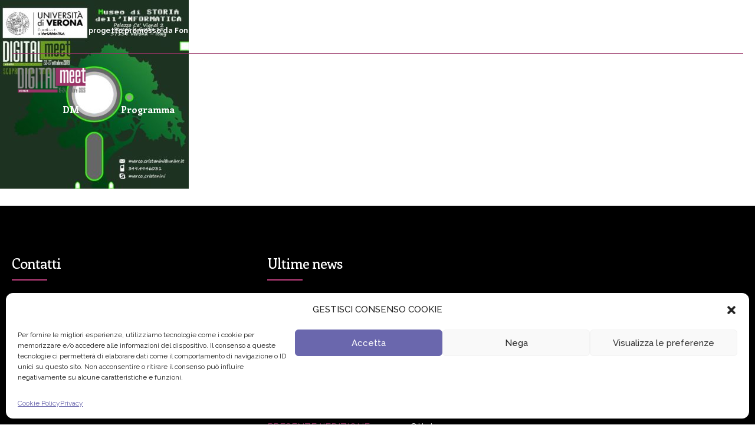

--- FILE ---
content_type: text/html; charset=UTF-8
request_url: https://digitalmeet.it/programma-2019/cristanini-25-26-10-museo-derllinf-dm-2019/
body_size: 19768
content:
<!DOCTYPE html>
<html lang="it-IT" data-bt-theme="Eventim 1.4.4">
<head>
	
			<meta charset="UTF-8">
		<meta name="viewport" content="width=device-width, initial-scale=1, maximum-scale=1, user-scalable=no">
		<meta name="mobile-web-app-capable" content="yes">
		<meta name="apple-mobile-web-app-capable" content="yes"><meta name='robots' content='index, follow, max-image-preview:large, max-snippet:-1, max-video-preview:-1' />
	<style>img:is([sizes="auto" i], [sizes^="auto," i]) { contain-intrinsic-size: 3000px 1500px }</style>
	
	<!-- This site is optimized with the Yoast SEO plugin v26.7 - https://yoast.com/wordpress/plugins/seo/ -->
	<title>Cristanini 25-26.10 Museo Derll&#039;inf DM 2019 - DIGITALmeet - Il più grande festival digitale italiano</title>
	<link rel="canonical" href="https://digitalmeet.it/programma-2019/cristanini-25-26-10-museo-derllinf-dm-2019/" />
	<meta property="og:locale" content="it_IT" />
	<meta property="og:type" content="article" />
	<meta property="og:title" content="Cristanini 25-26.10 Museo Derll&#039;inf DM 2019 - DIGITALmeet - Il più grande festival digitale italiano" />
	<meta property="og:url" content="https://digitalmeet.it/programma-2019/cristanini-25-26-10-museo-derllinf-dm-2019/" />
	<meta property="og:site_name" content="DIGITALmeet - Il più grande festival digitale italiano" />
	<meta property="og:image" content="https://digitalmeet.it/programma-2019/cristanini-25-26-10-museo-derllinf-dm-2019" />
	<meta property="og:image:width" content="512" />
	<meta property="og:image:height" content="512" />
	<meta property="og:image:type" content="image/png" />
	<meta name="twitter:card" content="summary_large_image" />
	<script type="application/ld+json" class="yoast-schema-graph">{"@context":"https://schema.org","@graph":[{"@type":"WebPage","@id":"https://digitalmeet.it/programma-2019/cristanini-25-26-10-museo-derllinf-dm-2019/","url":"https://digitalmeet.it/programma-2019/cristanini-25-26-10-museo-derllinf-dm-2019/","name":"Cristanini 25-26.10 Museo Derll'inf DM 2019 - DIGITALmeet - Il più grande festival digitale italiano","isPartOf":{"@id":"https://digitalmeet.it/#website"},"primaryImageOfPage":{"@id":"https://digitalmeet.it/programma-2019/cristanini-25-26-10-museo-derllinf-dm-2019/#primaryimage"},"image":{"@id":"https://digitalmeet.it/programma-2019/cristanini-25-26-10-museo-derllinf-dm-2019/#primaryimage"},"thumbnailUrl":"https://digitalmeet.it/wp-content/uploads/2019/10/Cristanini-25-26.10-Museo-Derllinf-DM-2019-pdf.jpg","datePublished":"2019-10-14T09:06:06+00:00","breadcrumb":{"@id":"https://digitalmeet.it/programma-2019/cristanini-25-26-10-museo-derllinf-dm-2019/#breadcrumb"},"inLanguage":"it-IT","potentialAction":[{"@type":"ReadAction","target":["https://digitalmeet.it/programma-2019/cristanini-25-26-10-museo-derllinf-dm-2019/"]}]},{"@type":"ImageObject","inLanguage":"it-IT","@id":"https://digitalmeet.it/programma-2019/cristanini-25-26-10-museo-derllinf-dm-2019/#primaryimage","url":"https://digitalmeet.it/wp-content/uploads/2019/10/Cristanini-25-26.10-Museo-Derllinf-DM-2019-pdf.jpg","contentUrl":"https://digitalmeet.it/wp-content/uploads/2019/10/Cristanini-25-26.10-Museo-Derllinf-DM-2019-pdf.jpg"},{"@type":"BreadcrumbList","@id":"https://digitalmeet.it/programma-2019/cristanini-25-26-10-museo-derllinf-dm-2019/#breadcrumb","itemListElement":[{"@type":"ListItem","position":1,"name":"Home","item":"https://digitalmeet.it/"},{"@type":"ListItem","position":2,"name":"Programma 2019","item":"https://digitalmeet.it/programma-2019/"},{"@type":"ListItem","position":3,"name":"Cristanini 25-26.10 Museo Derll&#8217;inf DM 2019"}]},{"@type":"WebSite","@id":"https://digitalmeet.it/#website","url":"https://digitalmeet.it/","name":"DIGITALmeet - Il più grande festival digitale italiano","description":"","publisher":{"@id":"https://digitalmeet.it/#organization"},"potentialAction":[{"@type":"SearchAction","target":{"@type":"EntryPoint","urlTemplate":"https://digitalmeet.it/?s={search_term_string}"},"query-input":{"@type":"PropertyValueSpecification","valueRequired":true,"valueName":"search_term_string"}}],"inLanguage":"it-IT"},{"@type":"Organization","@id":"https://digitalmeet.it/#organization","name":"DIGITALmeet - Il più grande festival digitale italiano","url":"https://digitalmeet.it/","logo":{"@type":"ImageObject","inLanguage":"it-IT","@id":"https://digitalmeet.it/#/schema/logo/image/","url":"https://digitalmeet.it/wp-content/uploads/2022/07/cropped-Immagine-1.png","contentUrl":"https://digitalmeet.it/wp-content/uploads/2022/07/cropped-Immagine-1.png","width":512,"height":512,"caption":"DIGITALmeet - Il più grande festival digitale italiano"},"image":{"@id":"https://digitalmeet.it/#/schema/logo/image/"}}]}</script>
	<!-- / Yoast SEO plugin. -->


<script type='application/javascript'  id='pys-version-script'>console.log('PixelYourSite Free version 11.1.5.2');</script>
<link rel='dns-prefetch' href='//maps.googleapis.com' />
<link rel='dns-prefetch' href='//meet.jit.si' />
<link rel='dns-prefetch' href='//fonts.googleapis.com' />
<link rel="alternate" type="application/rss+xml" title="DIGITALmeet - Il più grande festival digitale italiano &raquo; Feed" href="https://digitalmeet.it/feed/" />
<link rel="alternate" type="application/rss+xml" title="DIGITALmeet - Il più grande festival digitale italiano &raquo; Feed dei commenti" href="https://digitalmeet.it/comments/feed/" />
		<!-- This site uses the Google Analytics by ExactMetrics plugin v8.11.1 - Using Analytics tracking - https://www.exactmetrics.com/ -->
		<!-- Note: ExactMetrics is not currently configured on this site. The site owner needs to authenticate with Google Analytics in the ExactMetrics settings panel. -->
					<!-- No tracking code set -->
				<!-- / Google Analytics by ExactMetrics -->
		<script type="text/javascript">
/* <![CDATA[ */
window._wpemojiSettings = {"baseUrl":"https:\/\/s.w.org\/images\/core\/emoji\/16.0.1\/72x72\/","ext":".png","svgUrl":"https:\/\/s.w.org\/images\/core\/emoji\/16.0.1\/svg\/","svgExt":".svg","source":{"concatemoji":"https:\/\/digitalmeet.it\/wp-includes\/js\/wp-emoji-release.min.js?ver=6042f44b6c2feca9063c400a01db5839"}};
/*! This file is auto-generated */
!function(s,n){var o,i,e;function c(e){try{var t={supportTests:e,timestamp:(new Date).valueOf()};sessionStorage.setItem(o,JSON.stringify(t))}catch(e){}}function p(e,t,n){e.clearRect(0,0,e.canvas.width,e.canvas.height),e.fillText(t,0,0);var t=new Uint32Array(e.getImageData(0,0,e.canvas.width,e.canvas.height).data),a=(e.clearRect(0,0,e.canvas.width,e.canvas.height),e.fillText(n,0,0),new Uint32Array(e.getImageData(0,0,e.canvas.width,e.canvas.height).data));return t.every(function(e,t){return e===a[t]})}function u(e,t){e.clearRect(0,0,e.canvas.width,e.canvas.height),e.fillText(t,0,0);for(var n=e.getImageData(16,16,1,1),a=0;a<n.data.length;a++)if(0!==n.data[a])return!1;return!0}function f(e,t,n,a){switch(t){case"flag":return n(e,"\ud83c\udff3\ufe0f\u200d\u26a7\ufe0f","\ud83c\udff3\ufe0f\u200b\u26a7\ufe0f")?!1:!n(e,"\ud83c\udde8\ud83c\uddf6","\ud83c\udde8\u200b\ud83c\uddf6")&&!n(e,"\ud83c\udff4\udb40\udc67\udb40\udc62\udb40\udc65\udb40\udc6e\udb40\udc67\udb40\udc7f","\ud83c\udff4\u200b\udb40\udc67\u200b\udb40\udc62\u200b\udb40\udc65\u200b\udb40\udc6e\u200b\udb40\udc67\u200b\udb40\udc7f");case"emoji":return!a(e,"\ud83e\udedf")}return!1}function g(e,t,n,a){var r="undefined"!=typeof WorkerGlobalScope&&self instanceof WorkerGlobalScope?new OffscreenCanvas(300,150):s.createElement("canvas"),o=r.getContext("2d",{willReadFrequently:!0}),i=(o.textBaseline="top",o.font="600 32px Arial",{});return e.forEach(function(e){i[e]=t(o,e,n,a)}),i}function t(e){var t=s.createElement("script");t.src=e,t.defer=!0,s.head.appendChild(t)}"undefined"!=typeof Promise&&(o="wpEmojiSettingsSupports",i=["flag","emoji"],n.supports={everything:!0,everythingExceptFlag:!0},e=new Promise(function(e){s.addEventListener("DOMContentLoaded",e,{once:!0})}),new Promise(function(t){var n=function(){try{var e=JSON.parse(sessionStorage.getItem(o));if("object"==typeof e&&"number"==typeof e.timestamp&&(new Date).valueOf()<e.timestamp+604800&&"object"==typeof e.supportTests)return e.supportTests}catch(e){}return null}();if(!n){if("undefined"!=typeof Worker&&"undefined"!=typeof OffscreenCanvas&&"undefined"!=typeof URL&&URL.createObjectURL&&"undefined"!=typeof Blob)try{var e="postMessage("+g.toString()+"("+[JSON.stringify(i),f.toString(),p.toString(),u.toString()].join(",")+"));",a=new Blob([e],{type:"text/javascript"}),r=new Worker(URL.createObjectURL(a),{name:"wpTestEmojiSupports"});return void(r.onmessage=function(e){c(n=e.data),r.terminate(),t(n)})}catch(e){}c(n=g(i,f,p,u))}t(n)}).then(function(e){for(var t in e)n.supports[t]=e[t],n.supports.everything=n.supports.everything&&n.supports[t],"flag"!==t&&(n.supports.everythingExceptFlag=n.supports.everythingExceptFlag&&n.supports[t]);n.supports.everythingExceptFlag=n.supports.everythingExceptFlag&&!n.supports.flag,n.DOMReady=!1,n.readyCallback=function(){n.DOMReady=!0}}).then(function(){return e}).then(function(){var e;n.supports.everything||(n.readyCallback(),(e=n.source||{}).concatemoji?t(e.concatemoji):e.wpemoji&&e.twemoji&&(t(e.twemoji),t(e.wpemoji)))}))}((window,document),window._wpemojiSettings);
/* ]]> */
</script>
<link rel='stylesheet' id='pt-cv-public-style-css' href='https://digitalmeet.it/wp-content/plugins/content-views-query-and-display-post-page/public/assets/css/cv.css?ver=4.2.1' type='text/css' media='all' />
<style id='wp-emoji-styles-inline-css' type='text/css'>

	img.wp-smiley, img.emoji {
		display: inline !important;
		border: none !important;
		box-shadow: none !important;
		height: 1em !important;
		width: 1em !important;
		margin: 0 0.07em !important;
		vertical-align: -0.1em !important;
		background: none !important;
		padding: 0 !important;
	}
</style>
<link rel='stylesheet' id='wp-block-library-css' href='https://digitalmeet.it/wp-includes/css/dist/block-library/style.min.css?ver=6042f44b6c2feca9063c400a01db5839' type='text/css' media='all' />
<style id='classic-theme-styles-inline-css' type='text/css'>
/*! This file is auto-generated */
.wp-block-button__link{color:#fff;background-color:#32373c;border-radius:9999px;box-shadow:none;text-decoration:none;padding:calc(.667em + 2px) calc(1.333em + 2px);font-size:1.125em}.wp-block-file__button{background:#32373c;color:#fff;text-decoration:none}
</style>
<link rel='stylesheet' id='jet-engine-frontend-css' href='https://digitalmeet.it/wp-content/plugins/jet-engine/assets/css/frontend.css?ver=3.8.2.1' type='text/css' media='all' />
<style id='global-styles-inline-css' type='text/css'>
:root{--wp--preset--aspect-ratio--square: 1;--wp--preset--aspect-ratio--4-3: 4/3;--wp--preset--aspect-ratio--3-4: 3/4;--wp--preset--aspect-ratio--3-2: 3/2;--wp--preset--aspect-ratio--2-3: 2/3;--wp--preset--aspect-ratio--16-9: 16/9;--wp--preset--aspect-ratio--9-16: 9/16;--wp--preset--color--black: #000000;--wp--preset--color--cyan-bluish-gray: #abb8c3;--wp--preset--color--white: #ffffff;--wp--preset--color--pale-pink: #f78da7;--wp--preset--color--vivid-red: #cf2e2e;--wp--preset--color--luminous-vivid-orange: #ff6900;--wp--preset--color--luminous-vivid-amber: #fcb900;--wp--preset--color--light-green-cyan: #7bdcb5;--wp--preset--color--vivid-green-cyan: #00d084;--wp--preset--color--pale-cyan-blue: #8ed1fc;--wp--preset--color--vivid-cyan-blue: #0693e3;--wp--preset--color--vivid-purple: #9b51e0;--wp--preset--gradient--vivid-cyan-blue-to-vivid-purple: linear-gradient(135deg,rgba(6,147,227,1) 0%,rgb(155,81,224) 100%);--wp--preset--gradient--light-green-cyan-to-vivid-green-cyan: linear-gradient(135deg,rgb(122,220,180) 0%,rgb(0,208,130) 100%);--wp--preset--gradient--luminous-vivid-amber-to-luminous-vivid-orange: linear-gradient(135deg,rgba(252,185,0,1) 0%,rgba(255,105,0,1) 100%);--wp--preset--gradient--luminous-vivid-orange-to-vivid-red: linear-gradient(135deg,rgba(255,105,0,1) 0%,rgb(207,46,46) 100%);--wp--preset--gradient--very-light-gray-to-cyan-bluish-gray: linear-gradient(135deg,rgb(238,238,238) 0%,rgb(169,184,195) 100%);--wp--preset--gradient--cool-to-warm-spectrum: linear-gradient(135deg,rgb(74,234,220) 0%,rgb(151,120,209) 20%,rgb(207,42,186) 40%,rgb(238,44,130) 60%,rgb(251,105,98) 80%,rgb(254,248,76) 100%);--wp--preset--gradient--blush-light-purple: linear-gradient(135deg,rgb(255,206,236) 0%,rgb(152,150,240) 100%);--wp--preset--gradient--blush-bordeaux: linear-gradient(135deg,rgb(254,205,165) 0%,rgb(254,45,45) 50%,rgb(107,0,62) 100%);--wp--preset--gradient--luminous-dusk: linear-gradient(135deg,rgb(255,203,112) 0%,rgb(199,81,192) 50%,rgb(65,88,208) 100%);--wp--preset--gradient--pale-ocean: linear-gradient(135deg,rgb(255,245,203) 0%,rgb(182,227,212) 50%,rgb(51,167,181) 100%);--wp--preset--gradient--electric-grass: linear-gradient(135deg,rgb(202,248,128) 0%,rgb(113,206,126) 100%);--wp--preset--gradient--midnight: linear-gradient(135deg,rgb(2,3,129) 0%,rgb(40,116,252) 100%);--wp--preset--font-size--small: 13px;--wp--preset--font-size--medium: 20px;--wp--preset--font-size--large: 36px;--wp--preset--font-size--x-large: 42px;--wp--preset--spacing--20: 0.44rem;--wp--preset--spacing--30: 0.67rem;--wp--preset--spacing--40: 1rem;--wp--preset--spacing--50: 1.5rem;--wp--preset--spacing--60: 2.25rem;--wp--preset--spacing--70: 3.38rem;--wp--preset--spacing--80: 5.06rem;--wp--preset--shadow--natural: 6px 6px 9px rgba(0, 0, 0, 0.2);--wp--preset--shadow--deep: 12px 12px 50px rgba(0, 0, 0, 0.4);--wp--preset--shadow--sharp: 6px 6px 0px rgba(0, 0, 0, 0.2);--wp--preset--shadow--outlined: 6px 6px 0px -3px rgba(255, 255, 255, 1), 6px 6px rgba(0, 0, 0, 1);--wp--preset--shadow--crisp: 6px 6px 0px rgba(0, 0, 0, 1);}:where(.is-layout-flex){gap: 0.5em;}:where(.is-layout-grid){gap: 0.5em;}body .is-layout-flex{display: flex;}.is-layout-flex{flex-wrap: wrap;align-items: center;}.is-layout-flex > :is(*, div){margin: 0;}body .is-layout-grid{display: grid;}.is-layout-grid > :is(*, div){margin: 0;}:where(.wp-block-columns.is-layout-flex){gap: 2em;}:where(.wp-block-columns.is-layout-grid){gap: 2em;}:where(.wp-block-post-template.is-layout-flex){gap: 1.25em;}:where(.wp-block-post-template.is-layout-grid){gap: 1.25em;}.has-black-color{color: var(--wp--preset--color--black) !important;}.has-cyan-bluish-gray-color{color: var(--wp--preset--color--cyan-bluish-gray) !important;}.has-white-color{color: var(--wp--preset--color--white) !important;}.has-pale-pink-color{color: var(--wp--preset--color--pale-pink) !important;}.has-vivid-red-color{color: var(--wp--preset--color--vivid-red) !important;}.has-luminous-vivid-orange-color{color: var(--wp--preset--color--luminous-vivid-orange) !important;}.has-luminous-vivid-amber-color{color: var(--wp--preset--color--luminous-vivid-amber) !important;}.has-light-green-cyan-color{color: var(--wp--preset--color--light-green-cyan) !important;}.has-vivid-green-cyan-color{color: var(--wp--preset--color--vivid-green-cyan) !important;}.has-pale-cyan-blue-color{color: var(--wp--preset--color--pale-cyan-blue) !important;}.has-vivid-cyan-blue-color{color: var(--wp--preset--color--vivid-cyan-blue) !important;}.has-vivid-purple-color{color: var(--wp--preset--color--vivid-purple) !important;}.has-black-background-color{background-color: var(--wp--preset--color--black) !important;}.has-cyan-bluish-gray-background-color{background-color: var(--wp--preset--color--cyan-bluish-gray) !important;}.has-white-background-color{background-color: var(--wp--preset--color--white) !important;}.has-pale-pink-background-color{background-color: var(--wp--preset--color--pale-pink) !important;}.has-vivid-red-background-color{background-color: var(--wp--preset--color--vivid-red) !important;}.has-luminous-vivid-orange-background-color{background-color: var(--wp--preset--color--luminous-vivid-orange) !important;}.has-luminous-vivid-amber-background-color{background-color: var(--wp--preset--color--luminous-vivid-amber) !important;}.has-light-green-cyan-background-color{background-color: var(--wp--preset--color--light-green-cyan) !important;}.has-vivid-green-cyan-background-color{background-color: var(--wp--preset--color--vivid-green-cyan) !important;}.has-pale-cyan-blue-background-color{background-color: var(--wp--preset--color--pale-cyan-blue) !important;}.has-vivid-cyan-blue-background-color{background-color: var(--wp--preset--color--vivid-cyan-blue) !important;}.has-vivid-purple-background-color{background-color: var(--wp--preset--color--vivid-purple) !important;}.has-black-border-color{border-color: var(--wp--preset--color--black) !important;}.has-cyan-bluish-gray-border-color{border-color: var(--wp--preset--color--cyan-bluish-gray) !important;}.has-white-border-color{border-color: var(--wp--preset--color--white) !important;}.has-pale-pink-border-color{border-color: var(--wp--preset--color--pale-pink) !important;}.has-vivid-red-border-color{border-color: var(--wp--preset--color--vivid-red) !important;}.has-luminous-vivid-orange-border-color{border-color: var(--wp--preset--color--luminous-vivid-orange) !important;}.has-luminous-vivid-amber-border-color{border-color: var(--wp--preset--color--luminous-vivid-amber) !important;}.has-light-green-cyan-border-color{border-color: var(--wp--preset--color--light-green-cyan) !important;}.has-vivid-green-cyan-border-color{border-color: var(--wp--preset--color--vivid-green-cyan) !important;}.has-pale-cyan-blue-border-color{border-color: var(--wp--preset--color--pale-cyan-blue) !important;}.has-vivid-cyan-blue-border-color{border-color: var(--wp--preset--color--vivid-cyan-blue) !important;}.has-vivid-purple-border-color{border-color: var(--wp--preset--color--vivid-purple) !important;}.has-vivid-cyan-blue-to-vivid-purple-gradient-background{background: var(--wp--preset--gradient--vivid-cyan-blue-to-vivid-purple) !important;}.has-light-green-cyan-to-vivid-green-cyan-gradient-background{background: var(--wp--preset--gradient--light-green-cyan-to-vivid-green-cyan) !important;}.has-luminous-vivid-amber-to-luminous-vivid-orange-gradient-background{background: var(--wp--preset--gradient--luminous-vivid-amber-to-luminous-vivid-orange) !important;}.has-luminous-vivid-orange-to-vivid-red-gradient-background{background: var(--wp--preset--gradient--luminous-vivid-orange-to-vivid-red) !important;}.has-very-light-gray-to-cyan-bluish-gray-gradient-background{background: var(--wp--preset--gradient--very-light-gray-to-cyan-bluish-gray) !important;}.has-cool-to-warm-spectrum-gradient-background{background: var(--wp--preset--gradient--cool-to-warm-spectrum) !important;}.has-blush-light-purple-gradient-background{background: var(--wp--preset--gradient--blush-light-purple) !important;}.has-blush-bordeaux-gradient-background{background: var(--wp--preset--gradient--blush-bordeaux) !important;}.has-luminous-dusk-gradient-background{background: var(--wp--preset--gradient--luminous-dusk) !important;}.has-pale-ocean-gradient-background{background: var(--wp--preset--gradient--pale-ocean) !important;}.has-electric-grass-gradient-background{background: var(--wp--preset--gradient--electric-grass) !important;}.has-midnight-gradient-background{background: var(--wp--preset--gradient--midnight) !important;}.has-small-font-size{font-size: var(--wp--preset--font-size--small) !important;}.has-medium-font-size{font-size: var(--wp--preset--font-size--medium) !important;}.has-large-font-size{font-size: var(--wp--preset--font-size--large) !important;}.has-x-large-font-size{font-size: var(--wp--preset--font-size--x-large) !important;}
:where(.wp-block-post-template.is-layout-flex){gap: 1.25em;}:where(.wp-block-post-template.is-layout-grid){gap: 1.25em;}
:where(.wp-block-columns.is-layout-flex){gap: 2em;}:where(.wp-block-columns.is-layout-grid){gap: 2em;}
:root :where(.wp-block-pullquote){font-size: 1.5em;line-height: 1.6;}
</style>
<link rel='stylesheet' id='cf7md_roboto-css' href='//fonts.googleapis.com/css?family=Roboto:400,500' type='text/css' media='all' />
<link rel='stylesheet' id='cf7-material-design-css' href='https://digitalmeet.it/wp-content/plugins/material-design-for-contact-form-7/v1/public/../assets/css/cf7-material-design.css?ver=2.0' type='text/css' media='all' />
<link rel='stylesheet' id='wpos-slick-style-css' href='https://digitalmeet.it/wp-content/plugins/wp-logo-showcase-responsive-slider-slider/assets/css/slick.css?ver=3.8.7' type='text/css' media='all' />
<link rel='stylesheet' id='wpls-public-style-css' href='https://digitalmeet.it/wp-content/plugins/wp-logo-showcase-responsive-slider-slider/assets/css/wpls-public.css?ver=3.8.7' type='text/css' media='all' />
<link rel='stylesheet' id='wp-polls-css' href='https://digitalmeet.it/wp-content/plugins/wp-polls/polls-css.css?ver=2.77.3' type='text/css' media='all' />
<style id='wp-polls-inline-css' type='text/css'>
.wp-polls .pollbar {
	margin: 1px;
	font-size: 8px;
	line-height: 10px;
	height: 10px;
	background-image: url('https://digitalmeet.it/wp-content/plugins/wp-polls/images/default/pollbg.gif');
	border: 1px solid #6D6E71;
}

</style>
<link rel='stylesheet' id='cmplz-general-css' href='https://digitalmeet.it/wp-content/plugins/complianz-gdpr/assets/css/cookieblocker.min.css?ver=1755611459' type='text/css' media='all' />
<link rel='stylesheet' id='eventim-style-css' href='https://digitalmeet.it/wp-content/themes/eventim/style.css?ver=6042f44b6c2feca9063c400a01db5839' type='text/css' media='all' />
<style id='eventim-style-inline-css' type='text/css'>
input:not([type='checkbox']):not([type='radio']):not([type='submit']):focus, textarea:not([type='checkbox']):not([type='radio']):focus{-webkit-box-shadow: 0 0 4px 0 #993366; box-shadow: 0 0 4px 0 #993366;} a{ color: #993366;} select, input{font-family: Raleway;} body{font-family: "Raleway",Arial,sans-serif;} h1, h2, h3, h4, h5, h6{font-family: "Enriqueta";} .btContentHolder table thead th{ background-color: #993366;} .btHighlight > .rowItemContent{border: 3px solid #993366;} .btAccentColorBackground{background-color: #993366 !important;} .btLightSkin .btText a, .btDarkSkin .btLightSkin .btText a, .btDarkSkin .btText a, .btLightSkin .btDarkSkin .btText a{color: #993366;} .menuPort{font-family: "Enriqueta";} .menuPort nav ul li a:hover{color: #993366 !important;} .btMenuHorizontal .menuPort nav > ul > li.current-menu-ancestor > a, .btMenuHorizontal .menuPort nav > ul > li.current-menu-item > a{border-bottom: 2px solid #993366;} .btMenuHorizontal .menuPort nav > ul > li > ul li.current-menu-ancestor > a, .btMenuHorizontal .menuPort nav > ul > li > ul li.current-menu-item > a{color: #993366 !important;} .subToggler:before{ color: #993366;} body.btMenuHorizontal .menuPort ul ul:before{ background-color: #993366;} html:not(.touch) body.btMenuRight.btMenuHorizontal .menuPort > nav > ul > li.btMenuWideDropdown > ul > li > a, html:not(.touch) body.btMenuLeft.btMenuHorizontal .menuPort > nav > ul > li.btMenuWideDropdown > ul > li > a{ border-bottom: 1px solid #993366;} .btMenuHorizontal .topBar .topBarPort:after{ background: #993366;} .btMenuHorizontal.btMenuBelowLogo .btBelowLogoArea{ border-top: 2px solid #993366;} body.btMenuVertical > .menuPort .btCloseVertical:before{ color: #993366;} body.btMenuVertical > .menuPort nav li.current-menu-ancestor > a, body.btMenuVertical > .menuPort nav li.current-menu-item > a{color: #993366 !important;} @media (min-width: 1400px){.btMenuVerticalOn .btVerticalMenuTrigger .btIco a:before{color: #993366 !important;} }a.btIconWidget:hover{color: #993366 !important;} .btSpecialHeaderIcon .btIco .btIcoHolder:before, .btSpecialHeaderIcon .btIconWidgetTitle, .btSpecialHeaderIcon .btIconWidgetText{color: #993366 !important;} .btMenuHorizontal .topBarInLogoArea .topBarInLogoAreaCell{border: 0 solid #993366;} .topBar .widget_search button, .topBarInMenu .widget_search button{ background: #993366;} .topBar .widget_search button:before, .topBarInMenu .widget_search button:before{ color: #993366;} .topBar .widget_search button:hover, .topBarInMenu .widget_search button:hover{background: #000000;} .btSearchInner.btFromTopBox{ background: #000000;} .btSearchInner.btFromTopBox button:before{ color: #993366;} .btDarkSkin .btSiteFooterWidgets, .btLightSkin .btDarkSkin .btSiteFooterWidgets{background: #000000;} .btDarkSkin .btSiteFooter, .btLightSkin .btDarkSkin .btSiteFooter{background: #993366;} .sticky .headline:before{ color: #993366;} .headline a{color: #993366;} .btPortfolioSingleItemColumns dt{color: #993366;} .btMediaBox.btQuote, .btMediaBox.btLink{ background-color: #993366;} .btArticleListItem.btBlogColumnView .btArticleListBodyAuthor a, .btPostSingleItemColumns .btArticleListBodyAuthor a{color: #993366 !important;} .commentTxt p.edit-link a:hover, .commentTxt p.reply a:hover{color: #993366;} body:not(.btNoDashInSidebar) .btBox > h4:after, body:not(.btNoDashInSidebar) .btCustomMenu > h4:after{ border-bottom: 3px solid #993366;} .btBox .ppTxt .headline a:hover, .btCustomMenu .ppTxt .headline a:hover{color: #993366;} .btBox.widget_calendar table caption{background: #993366; font-family: "Enriqueta";} .btDarkSkin .btBox.widget_archive ul li:hover, .btLightSkin .btDarkSkin .btBox.widget_archive ul li:hover, .btDarkSkin .btBox.widget_categories ul li:hover, .btLightSkin .btDarkSkin .btBox.widget_categories ul li:hover{border-bottom: 1px solid #993366;} .btBox.widget_rss li a.rsswidget{font-family: "Enriqueta";} .btBox.widget_rss li cite:before{ color: #993366;} .btBox .btSearch button, .btBox .btSearch input[type=submit], form.woocommerce-product-search button, form.woocommerce-product-search input[type=submit]{ background: #993366;} form.wpcf7-form .wpcf7-submit{ background-color: #993366;} .fancy-select .trigger.open{color: #993366;} .fancy-select ul.options > li:hover{color: #993366;} .widget_shopping_cart .total{border-top: 2px solid #993366;} .widget_shopping_cart .widget_shopping_cart_content .mini_cart_item .ppRemove a.remove:hover:before{background-color: #993366;} .widget_price_filter .ui-slider .ui-slider-handle{ background-color: #993366;} .widget_layered_nav ul li.chosen a:hover:before, .widget_layered_nav ul li a:hover:before, .widget_layered_nav_filters ul li.chosen a:hover:before, .widget_layered_nav_filters ul li a:hover:before{background-color: #993366;} .btBox .tagcloud a, .btTags ul a{ background: #993366;} .header .btSubTitle .btArticleCategories a:not(:first-child):before, .header .btSuperTitle .btArticleCategories a:not(:first-child):before{ background-color: #993366;} .post-password-form input[type="submit"]{ background: #993366; font-family: "Enriqueta";} .btPagination{font-family: "Enriqueta";} .btPagination .paging a:after{ background-color: #993366; border: 2px solid #993366;} .btPagination .paging a:hover:after{color: #993366;} .comment-respond .btnOutline button[type="submit"]{font-family: "Enriqueta";} a#cancel-comment-reply-link:hover{color: #993366;} span.btHighlight{ background-color: #993366;} a.btContinueReading{ color: #993366;} .btShareArticle:before{background-color: #993366;} .asgItem.title a{color: #993366;} .btIco .btIcoHolder:before{color: #993366;} .btIco.btIcoFilledType.btIcoAccentColor .btIcoHolder:before, .btIco.btIcoOutlineType.btIcoAccentColor:hover .btIcoHolder:before{-webkit-box-shadow: 0 0 0 1em #993366 inset; box-shadow: 0 0 0 1em #993366 inset;} .btIco.btIcoFilledType.btIcoAccentColor:hover .btIcoHolder:before, .btIco.btIcoOutlineType.btIcoAccentColor .btIcoHolder:before{-webkit-box-shadow: 0 0 0 2px #993366 inset; box-shadow: 0 0 0 2px #993366 inset; color: #993366;} .btIco.btIcoFilledType.btIcoAlternateColor .btIcoHolder:before, .btIco.btIcoOutlineType.btIcoAlternateColor:hover .btIcoHolder:before{-webkit-box-shadow: 0 0 0 1em #ffffff inset; box-shadow: 0 0 0 1em #ffffff inset;} .btIco.btIcoFilledType.btIcoAlternateColor:hover .btIcoHolder:before, .btIco.btIcoOutlineType.btIcoAlternateColor .btIcoHolder:before{-webkit-box-shadow: 0 0 0 2px #ffffff inset; box-shadow: 0 0 0 2px #ffffff inset; color: #993366;} .btLightSkin .btIco.btIcoDefaultType.btIcoAccentColor .btIcoHolder:before, .btLightSkin .btIco.btIcoDefaultType.btIcoDefaultColor:hover .btIcoHolder:before, .btDarkSkin .btLightSkin .btIco.btIcoDefaultType.btIcoAccentColor .btIcoHolder:before, .btDarkSkin .btLightSkin .btIco.btIcoDefaultType.btIcoDefaultColor:hover .btIcoHolder:before, .btDarkSkin .btIco.btIcoDefaultType.btIcoAccentColor .btIcoHolder:before, .btDarkSkin .btIco.btIcoDefaultType.btIcoDefaultColor:hover .btIcoHolder:before, .btLightSkin .btDarkSkin .btIco.btIcoDefaultType.btIcoAccentColor .btIcoHolder:before, .btLightSkin .btDarkSkin .btIco.btIcoDefaultType.btIcoDefaultColor:hover .btIcoHolder:before{color: #993366;} .btIcoAccentColor span{color: #993366;} .btIcoDefaultColor:hover span{color: #993366;} .btnFilledStyle.btnAccentColor, .btnOutlineStyle.btnAccentColor:hover{background-color: #993366; border: 2px solid #993366;} .btnOutlineStyle.btnAccentColor, .btnFilledStyle.btnAccentColor:hover{ border: 2px solid #993366; color: #993366;} .btnOutlineStyle.btnAccentColor span, .btnFilledStyle.btnAccentColor:hover span, .btnOutlineStyle.btnAccentColor span:before, .btnFilledStyle.btnAccentColor:hover span:before, .btnOutlineStyle.btnAccentColor a, .btnFilledStyle.btnAccentColor:hover a, .btnOutlineStyle.btnAccentColor .btIco a:before, .btnFilledStyle.btnAccentColor:hover .btIco a:before, .btnOutlineStyle.btnAccentColor button, .btnFilledStyle.btnAccentColor:hover button{color: #993366 !important;} .btnBorderlessStyle.btnAccentColor span, .btnBorderlessStyle.btnNormalColor:hover span, .btnBorderlessStyle.btnAccentColor span:before, .btnBorderlessStyle.btnNormalColor:hover span:before, .btnBorderlessStyle.btnAccentColor a, .btnBorderlessStyle.btnNormalColor:hover a, .btnBorderlessStyle.btnAccentColor .btIco a:before, .btnBorderlessStyle.btnNormalColor:hover .btIco a:before, .btnBorderlessStyle.btnAccentColor button, .btnBorderlessStyle.btnNormalColor:hover button{color: #993366;} .btnFilledStyle.btnAlternateColor, .btnOutlineStyle.btnAlternateColor:hover{background-color: #ffffff; border: 2px solid #ffffff;} .btnOutlineStyle.btnAlternateColor, .btnFilledStyle.btnAlternateColor:hover{ border: 2px solid #ffffff; color: #ffffff;} .btnOutlineStyle.btnAlternateColor span, .btnFilledStyle.btnAlternateColor:hover span, .btnOutlineStyle.btnAlternateColor span:before, .btnFilledStyle.btnAlternateColor:hover span:before, .btnOutlineStyle.btnAlternateColor a, .btnFilledStyle.btnAlternateColor:hover a, .btnOutlineStyle.btnAlternateColor .btIco a:before, .btnFilledStyle.btnAlternateColor:hover .btIco a:before, .btnOutlineStyle.btnAlternateColor button, .btnFilledStyle.btnAlternateColor:hover button{color: #ffffff !important;} .btnBorderlessStyle.btnAlternateColor span, .btnBorderlessStyle.btnAlternateColor span:before, .btnBorderlessStyle.btnAlternateColor a, .btnBorderlessStyle.btnAlternateColor .btIco a:before, .btnBorderlessStyle.btnAlternateColor button{color: #ffffff;} .btCounterHolder{font-family: "Enriqueta";} .btCounterHolder .btCountdownHolder .days_text, .btCounterHolder .btCountdownHolder .hours_text, .btCounterHolder .btCountdownHolder .minutes_text, .btCounterHolder .btCountdownHolder .seconds_text{ color: #993366;} .btProgressContent .btProgressAnim{background-color: #993366;} .btProgressBarLineStyle .btProgressContent .btProgressAnim{ color: #993366; border-bottom: 4px solid #993366;} .bpgPhoto .captionPane{ background-color: #993366 !important;} .btPriceTable .btPriceTableHeader{background: #993366;} .btPriceTableSticker{ font-family: "Enriqueta";} .header .btSuperTitle{font-family: "Enriqueta"; color: #993366;} .header .btSubTitle{font-family: "Enriqueta";} .btDash.bottomDash .dash:after, .btDash.topDash .dash:before{ border-bottom: 3px solid #993366;} .header.large .dash:after, .header.large .dash:before{border-color: #993366;} .header.large .btSubTitle a:hover{color: #993366;} .header.huge .dash:after, .header.huge .dash:before{border-color: #993366;} .btGridContent .header .btSuperTitle a:hover{color: #993366;} .btCatFilter .btCatFilterItem:hover{color: #993366;} .btCatFilter .btCatFilterItem.active{color: #993366;} h4.nbs a .nbsImage .nbsImgHolder{ border: 3px solid #993366;} h4.nbs a .nbsItem .nbsDir{ color: #993366; font-family: "Enriqueta";} h4.nbs a:before, h4.nbs a:after{ background-color: #993366; -webkit-box-shadow: inset 0 0 0 2px #993366; box-shadow: inset 0 0 0 2px #993366;} h4.nbs.nsPrev a:hover:before, h4.nbs.nsNext a:hover:after{ color: #993366;} .btInfoBar .btInfoBarMeta p strong{color: #993366;} .recentTweets small:before{ color: #993366;} .tabsHeader li{ font-family: "Enriqueta";} .tabsHeader li:hover a, .tabsHeader li.on a{color: #993366;} .tabsVertical .tabAccordionTitle{ font-family: "Enriqueta";} .tabsVertical .tabAccordionTitle.on{background: #993366;} .btAnimNav li.btAnimNavDot{ color: #993366; font-family: Enriqueta;} .btAnimNav li.btAnimNavNext, .btAnimNav li.btAnimNavPrev{ background-color: #993366;} .btAnimNav li.btAnimNavNext:hover, .btAnimNav li.btAnimNavPrev:hover{ color: #993366;} .headline b.animate.animated{color: #993366;} p.demo_store{ background-color: #993366;} .woocommerce .woocommerce-error, .woocommerce .woocommerce-info, .woocommerce .woocommerce-message, .woocommerce-page .woocommerce-error, .woocommerce-page .woocommerce-info, .woocommerce-page .woocommerce-message{ border-top: 2px solid #993366;} .woocommerce .woocommerce-info a: not(.button), .woocommerce .woocommerce-message a: not(.button), .woocommerce-page .woocommerce-info a: not(.button), .woocommerce-page .woocommerce-message a: not(.button){color: #993366;} .woocommerce .woocommerce-info, .woocommerce .woocommerce-message, .woocommerce-page .woocommerce-info, .woocommerce-page .woocommerce-message{border-top-color: #993366;} .woocommerce .woocommerce-message:before, .woocommerce .woocommerce-info:before, .woocommerce-page .woocommerce-message:before, .woocommerce-page .woocommerce-info:before{ color: #993366;} .woocommerce a.button, .woocommerce input[type="submit"], .woocommerce button[type="submit"], .woocommerce input.button, .woocommerce input.alt:hover, .woocommerce a.button.alt:hover, .woocommerce .button.alt:hover, .woocommerce button.alt:hover, .woocommerce-page a.button, .woocommerce-page input[type="submit"], .woocommerce-page button[type="submit"], .woocommerce-page input.button, .woocommerce-page input.alt:hover, .woocommerce-page a.button.alt:hover, .woocommerce-page .button.alt:hover, .woocommerce-page button.alt:hover{ border: 2px solid #993366; color: #993366;} .woocommerce a.button:hover, .woocommerce input[type="submit"]:hover, .woocommerce .button:hover, .woocommerce button:hover, .woocommerce input.alt, .woocommerce a.button.alt, .woocommerce .button.alt, .woocommerce button.alt, .woocommerce-page a.button:hover, .woocommerce-page input[type="submit"]:hover, .woocommerce-page .button:hover, .woocommerce-page button:hover, .woocommerce-page input.alt, .woocommerce-page a.button.alt, .woocommerce-page .button.alt, .woocommerce-page button.alt{background-color: #993366;} .woocommerce p.lost_password:before, .woocommerce-page p.lost_password:before{ color: #993366;} .woocommerce form.login p.lost_password a:hover, .woocommerce-page form.login p.lost_password a:hover{color: #993366;} .woocommerce div.product .stock, .woocommerce-page div.product .stock{color: #993366;} .woocommerce div.product div.images .woocommerce-product-gallery__wrapper .woocommerce-product-gallery__image:not(:first-child):after, .woocommerce-page div.product div.images .woocommerce-product-gallery__wrapper .woocommerce-product-gallery__image:not(:first-child):after{ background: #993366;} .woocommerce div.product a.reset_variations:hover, .woocommerce-page div.product a.reset_variations:hover{color: #993366;} .woocommerce .products ul li.product .btPriceTableSticker, .woocommerce ul.products li.product .btPriceTableSticker, .woocommerce-page .products ul li.product .btPriceTableSticker, .woocommerce-page ul.products li.product .btPriceTableSticker{ background: #993366;} .woocommerce nav.woocommerce-pagination ul li a:focus, .woocommerce nav.woocommerce-pagination ul li a:hover, .woocommerce nav.woocommerce-pagination ul li a.next, .woocommerce nav.woocommerce-pagination ul li a.prev, .woocommerce nav.woocommerce-pagination ul li span.current, .woocommerce-page nav.woocommerce-pagination ul li a:focus, .woocommerce-page nav.woocommerce-pagination ul li a:hover, .woocommerce-page nav.woocommerce-pagination ul li a.next, .woocommerce-page nav.woocommerce-pagination ul li a.prev, .woocommerce-page nav.woocommerce-pagination ul li span.current{background: #993366;} .woocommerce .star-rating span:before, .woocommerce-page .star-rating span:before{ color: #993366;} .woocommerce p.stars a[class^="star-"].active:after, .woocommerce p.stars a[class^="star-"]:hover:after, .woocommerce-page p.stars a[class^="star-"].active:after, .woocommerce-page p.stars a[class^="star-"]:hover:after{color: #993366;} .woocommerce-cart table.cart td.product-remove a.remove{ color: #993366; border: 1px solid #993366;} .woocommerce-cart table.cart td.product-remove a.remove:hover{background-color: #993366;} .woocommerce-cart .cart_totals .discount td{color: #993366;} .woocommerce-account header.title .edit{ color: #993366;} .woocommerce-account header.title .edit:before{ color: #993366;} .btLightSkin.woocommerce-page .product .headline a:hover, .btDarkSkin .btLightSkin.woocommerce-page .product .headline a:hover, .btDarkSkin.woocommerce-page .product .headline a:hover, .btLightSkin .btDarkSkin.woocommerce-page .product .headline a:hover{color: #993366;} .select2-container--default .select2-results__option--highlighted[aria-selected], .select2-container--default .select2-results__option--highlighted[data-selected]{background-color: #993366;} .btQuoteBooking .btContactNext{ border: #993366 2px solid; color: #993366;} .btQuoteBooking .btContactNext:hover, .btQuoteBooking .btContactNext:active{background-color: #993366 !important;} .btQuoteBooking .btQuoteSwitch:hover{-webkit-box-shadow: 0 0 0 #993366 inset,0 1px 5px rgba(0,0,0,.2); box-shadow: 0 0 0 #993366 inset,0 1px 5px rgba(0,0,0,.2);} .btQuoteBooking .btQuoteSwitch.on .btQuoteSwitchInner{ background: #993366;} .btQuoteBooking .dd.ddcommon.borderRadiusTp .ddTitleText, .btQuoteBooking .dd.ddcommon.borderRadiusBtm .ddTitleText{ -webkit-box-shadow: 5px 0 0 #993366 inset,0 2px 10px rgba(0,0,0,.2); box-shadow: 5px 0 0 #993366 inset,0 2px 10px rgba(0,0,0,.2);} .btQuoteBooking .ui-slider .ui-slider-handle{ background: #993366;} .btQuoteBooking .btQuoteBookingForm .btQuoteTotal{ background: #993366;} .btQuoteBooking .btContactFieldMandatory.btContactFieldError input, .btQuoteBooking .btContactFieldMandatory.btContactFieldError textarea{border: 1px solid #993366; -webkit-box-shadow: 0 0 0 1px #993366 inset; box-shadow: 0 0 0 1px #993366 inset;} .btQuoteBooking .btContactFieldMandatory.btContactFieldError .dd.ddcommon.borderRadius .ddTitleText{border: 1px solid #993366; -webkit-box-shadow: 0 0 0 1px #993366 inset; box-shadow: 0 0 0 1px #993366 inset;} .btQuoteBooking .btContactFieldMandatory.btContactFieldError input:hover, .btQuoteBooking .btContactFieldMandatory.btContactFieldError textarea:hover{-webkit-box-shadow: 0 0 0 1px #993366 inset,0 0 0 #993366 inset,0 1px 5px rgba(0,0,0,.2); box-shadow: 0 0 0 1px #993366 inset,0 0 0 #993366 inset,0 1px 5px rgba(0,0,0,.2);} .btQuoteBooking .btContactFieldMandatory.btContactFieldError .dd.ddcommon.borderRadius:hover .ddTitleText{-webkit-box-shadow: 0 0 0 1px #993366 inset,0 0 0 #993366 inset,0 1px 5px rgba(0,0,0,.2); box-shadow: 0 0 0 1px #993366 inset,0 0 0 #993366 inset,0 1px 5px rgba(0,0,0,.2);} .btQuoteBooking .btContactFieldMandatory.btContactFieldError input:focus, .btQuoteBooking .btContactFieldMandatory.btContactFieldError textarea:focus{-webkit-box-shadow: 0 0 0 1px #993366 inset,5px 0 0 #993366 inset,0 1px 5px rgba(0,0,0,.2); box-shadow: 0 0 0 1px #993366 inset,5px 0 0 #993366 inset,0 1px 5px rgba(0,0,0,.2);} .btQuoteBooking .btContactFieldMandatory.btContactFieldError .dd.ddcommon.borderRadiusTp .ddTitleText{-webkit-box-shadow: 0 0 0 1px #993366 inset,5px 0 0 #993366 inset,0 1px 5px rgba(0,0,0,.2); box-shadow: 0 0 0 1px #993366 inset,5px 0 0 #993366 inset,0 1px 5px rgba(0,0,0,.2);} .btQuoteBooking .btSubmitMessage{color: #993366;} .btDatePicker .ui-datepicker-header{ background-color: #993366;} .btQuoteBooking .btContactSubmit{ background-color: #993366; border: 2px solid #993366;} .btQuoteBooking .btContactSubmit:hover{ color: #993366;} .btPayPalButton:hover{-webkit-box-shadow: 0 0 0 #993366 inset,0 1px 5px rgba(0,0,0,.2); box-shadow: 0 0 0 #993366 inset,0 1px 5px rgba(0,0,0,.2);} .wp-block-button__link:hover{color: #993366 !important;}
</style>
<link rel='stylesheet' id='eventim-magnific-popup-css' href='https://digitalmeet.it/wp-content/themes/eventim/magnific-popup.css?ver=6042f44b6c2feca9063c400a01db5839' type='text/css' media='all' />
<link rel='stylesheet' id='eventim-fonts-css' href='https://fonts.googleapis.com/css?family=Raleway%3A100%2C200%2C300%2C400%2C500%2C600%2C700%2C800%2C900%2C100italic%2C200italic%2C300italic%2C400italic%2C500italic%2C600italic%2C700italic%2C800italic%2C900italic%7CEnriqueta%3A100%2C200%2C300%2C400%2C500%2C600%2C700%2C800%2C900%2C100italic%2C200italic%2C300italic%2C400italic%2C500italic%2C600italic%2C700italic%2C800italic%2C900italic%7CEnriqueta%3A100%2C200%2C300%2C400%2C500%2C600%2C700%2C800%2C900%2C100italic%2C200italic%2C300italic%2C400italic%2C500italic%2C600italic%2C700italic%2C800italic%2C900italic%7CEnriqueta%3A100%2C200%2C300%2C400%2C500%2C600%2C700%2C800%2C900%2C100italic%2C200italic%2C300italic%2C400italic%2C500italic%2C600italic%2C700italic%2C800italic%2C900italic%7CEnriqueta%3A100%2C200%2C300%2C400%2C500%2C600%2C700%2C800%2C900%2C100italic%2C200italic%2C300italic%2C400italic%2C500italic%2C600italic%2C700italic%2C800italic%2C900italic&#038;subset=latin%2Clatin-ext&#038;ver=1.0.0' type='text/css' media='all' />
<link rel='stylesheet' id='evcal_google_fonts-css' href='https://fonts.googleapis.com/css?family=Noto+Sans%3A400%2C400italic%2C700%7CPoppins%3A700%2C800%2C900&#038;subset=latin%2Clatin-ext&#038;ver=5.0.2' type='text/css' media='all' />
<link rel='stylesheet' id='evcal_cal_default-css' href='//digitalmeet.it/wp-content/plugins/eventON/assets/css/eventon_styles.css?ver=5.0.2' type='text/css' media='all' />
<link rel='stylesheet' id='evo_font_icons-css' href='//digitalmeet.it/wp-content/plugins/eventON/assets/fonts/all.css?ver=5.0.2' type='text/css' media='all' />
<link rel='stylesheet' id='eventon_dynamic_styles-css' href='//digitalmeet.it/wp-content/plugins/eventON/assets/css/eventon_dynamic_styles.css?ver=5.0.2' type='text/css' media='all' />
<link rel='stylesheet' id='evo_dv_styles-css' href='//digitalmeet.it/wp-content/plugins/eventon-daily-view/assets/dv_styles.css?ver=6042f44b6c2feca9063c400a01db5839' type='text/css' media='all' />
<link rel='stylesheet' id='evo_el_styles-css' href='//digitalmeet.it/wp-content/plugins/eventon-event-lists/assets/el_styles.css?ver=6042f44b6c2feca9063c400a01db5839' type='text/css' media='all' />
<link rel='stylesheet' id='evo_wv_styles-css' href='https://digitalmeet.it/wp-content/plugins/eventon-weekly-view/assets/wv_styles.css?ver=2.1.8' type='text/css' media='all' />
<script type="text/javascript" src="https://digitalmeet.it/wp-includes/js/jquery/jquery.min.js?ver=3.7.1" id="jquery-core-js"></script>
<script type="text/javascript" src="https://digitalmeet.it/wp-includes/js/jquery/jquery-migrate.min.js?ver=3.4.1" id="jquery-migrate-js"></script>
<script type="text/javascript" src="https://digitalmeet.it/wp-content/plugins/bt_cost_calculator/jquery.dd.js?ver=6042f44b6c2feca9063c400a01db5839" id="bt_cc_dd-js"></script>
<script type="text/javascript" src="https://digitalmeet.it/wp-content/plugins/eventim/bt_elements.js?ver=6042f44b6c2feca9063c400a01db5839" id="bt_plugin_enqueue-js"></script>
<script type="text/javascript" src="https://digitalmeet.it/wp-content/themes/eventim/js/slick.min.js?ver=6042f44b6c2feca9063c400a01db5839" id="slick-min-js"></script>
<script type="text/javascript" src="https://digitalmeet.it/wp-content/themes/eventim/js/jquery.magnific-popup.min.js?ver=6042f44b6c2feca9063c400a01db5839" id="jquery-magnific-popup-min-js"></script>
<script type="text/javascript" src="https://digitalmeet.it/wp-content/themes/eventim/js/iscroll.js?ver=6042f44b6c2feca9063c400a01db5839" id="iscroll-js"></script>
<script type="text/javascript" src="https://digitalmeet.it/wp-content/themes/eventim/js/fancySelect.js?ver=6042f44b6c2feca9063c400a01db5839" id="fancySelect-js"></script>
<script type="text/javascript" src="https://digitalmeet.it/wp-content/themes/eventim/js/html5shiv.min.js?ver=6042f44b6c2feca9063c400a01db5839" id="html5shiv-min-js"></script>
<script type="text/javascript" src="https://digitalmeet.it/wp-content/themes/eventim/js/respond.min.js?ver=6042f44b6c2feca9063c400a01db5839" id="respond-min-js"></script>
<script type="text/javascript" src="https://digitalmeet.it/wp-content/themes/eventim/js/header.misc.js?ver=6042f44b6c2feca9063c400a01db5839" id="eventim-header-misc-js"></script>
<script type="text/javascript" src="https://digitalmeet.it/wp-content/themes/eventim/js/misc.js?ver=6042f44b6c2feca9063c400a01db5839" id="eventim-misc-js"></script>
<script type="text/javascript" src="https://digitalmeet.it/wp-content/themes/eventim/js/dir.hover.js?ver=6042f44b6c2feca9063c400a01db5839" id="eventim-dir-hover-js"></script>
<script type="text/javascript" src="https://digitalmeet.it/wp-content/themes/eventim/js/sliders.js?ver=6042f44b6c2feca9063c400a01db5839" id="eventim-sliders-js"></script>
<script type="text/javascript" id="evo-inlinescripts-header-js-after">
/* <![CDATA[ */
jQuery(document).ready(function($){});
/* ]]> */
</script>
<script data-service="facebook" data-category="marketing" type="text/plain" data-cmplz-src="https://digitalmeet.it/wp-content/plugins/pixelyoursite/dist/scripts/jquery.bind-first-0.2.3.min.js?ver=0.2.3" id="jquery-bind-first-js"></script>
<script data-service="facebook" data-category="marketing" type="text/plain" data-cmplz-src="https://digitalmeet.it/wp-content/plugins/pixelyoursite/dist/scripts/js.cookie-2.1.3.min.js?ver=2.1.3" id="js-cookie-pys-js"></script>
<script data-service="facebook" data-category="marketing" type="text/plain" data-cmplz-src="https://digitalmeet.it/wp-content/plugins/pixelyoursite/dist/scripts/tld.min.js?ver=2.3.1" id="js-tld-js"></script>
<script data-service="facebook" data-category="marketing" type="text/plain" id="pys-js-extra">
/* <![CDATA[ */
var pysOptions = {"staticEvents":{"facebook":{"init_event":[{"delay":0,"type":"static","ajaxFire":false,"name":"PageView","pixelIds":["4621714274566418"],"eventID":"bdbb1e35-f031-4663-8369-2f7613a7e6d6","params":{"page_title":"Cristanini 25-26.10 Museo Derll'inf DM 2019","post_type":"attachment","post_id":8381,"plugin":"PixelYourSite","user_role":"guest","event_url":"digitalmeet.it\/programma-2019\/cristanini-25-26-10-museo-derllinf-dm-2019\/"},"e_id":"init_event","ids":[],"hasTimeWindow":false,"timeWindow":0,"woo_order":"","edd_order":""}]}},"dynamicEvents":[],"triggerEvents":[],"triggerEventTypes":[],"facebook":{"pixelIds":["4621714274566418"],"advancedMatching":[],"advancedMatchingEnabled":false,"removeMetadata":false,"wooVariableAsSimple":false,"serverApiEnabled":false,"wooCRSendFromServer":false,"send_external_id":null,"enabled_medical":false,"do_not_track_medical_param":["event_url","post_title","page_title","landing_page","content_name","categories","category_name","tags"],"meta_ldu":false},"debug":"","siteUrl":"https:\/\/digitalmeet.it","ajaxUrl":"https:\/\/digitalmeet.it\/wp-admin\/admin-ajax.php","ajax_event":"c98b254be5","enable_remove_download_url_param":"1","cookie_duration":"7","last_visit_duration":"60","enable_success_send_form":"","ajaxForServerEvent":"1","ajaxForServerStaticEvent":"1","useSendBeacon":"1","send_external_id":"1","external_id_expire":"180","track_cookie_for_subdomains":"1","google_consent_mode":"1","gdpr":{"ajax_enabled":false,"all_disabled_by_api":false,"facebook_disabled_by_api":false,"analytics_disabled_by_api":false,"google_ads_disabled_by_api":false,"pinterest_disabled_by_api":false,"bing_disabled_by_api":false,"reddit_disabled_by_api":false,"externalID_disabled_by_api":false,"facebook_prior_consent_enabled":true,"analytics_prior_consent_enabled":true,"google_ads_prior_consent_enabled":null,"pinterest_prior_consent_enabled":true,"bing_prior_consent_enabled":true,"cookiebot_integration_enabled":false,"cookiebot_facebook_consent_category":"marketing","cookiebot_analytics_consent_category":"statistics","cookiebot_tiktok_consent_category":"marketing","cookiebot_google_ads_consent_category":"marketing","cookiebot_pinterest_consent_category":"marketing","cookiebot_bing_consent_category":"marketing","consent_magic_integration_enabled":false,"real_cookie_banner_integration_enabled":false,"cookie_notice_integration_enabled":false,"cookie_law_info_integration_enabled":false,"analytics_storage":{"enabled":true,"value":"granted","filter":false},"ad_storage":{"enabled":true,"value":"granted","filter":false},"ad_user_data":{"enabled":true,"value":"granted","filter":false},"ad_personalization":{"enabled":true,"value":"granted","filter":false}},"cookie":{"disabled_all_cookie":false,"disabled_start_session_cookie":false,"disabled_advanced_form_data_cookie":false,"disabled_landing_page_cookie":false,"disabled_first_visit_cookie":false,"disabled_trafficsource_cookie":false,"disabled_utmTerms_cookie":false,"disabled_utmId_cookie":false},"tracking_analytics":{"TrafficSource":"direct","TrafficLanding":"undefined","TrafficUtms":[],"TrafficUtmsId":[]},"GATags":{"ga_datalayer_type":"default","ga_datalayer_name":"dataLayerPYS"},"woo":{"enabled":false},"edd":{"enabled":false},"cache_bypass":"1769472318"};
/* ]]> */
</script>
<script data-service="facebook" data-category="marketing" type="text/plain" data-cmplz-src="https://digitalmeet.it/wp-content/plugins/pixelyoursite/dist/scripts/public.js?ver=11.1.5.2" id="pys-js"></script>
<link rel="https://api.w.org/" href="https://digitalmeet.it/wp-json/" /><link rel="alternate" title="JSON" type="application/json" href="https://digitalmeet.it/wp-json/wp/v2/media/8381" /><link rel="EditURI" type="application/rsd+xml" title="RSD" href="https://digitalmeet.it/xmlrpc.php?rsd" />
<link rel="alternate" title="oEmbed (JSON)" type="application/json+oembed" href="https://digitalmeet.it/wp-json/oembed/1.0/embed?url=https%3A%2F%2Fdigitalmeet.it%2Fprogramma-2019%2Fcristanini-25-26-10-museo-derllinf-dm-2019%2F" />
<link rel="alternate" title="oEmbed (XML)" type="text/xml+oembed" href="https://digitalmeet.it/wp-json/oembed/1.0/embed?url=https%3A%2F%2Fdigitalmeet.it%2Fprogramma-2019%2Fcristanini-25-26-10-museo-derllinf-dm-2019%2F&#038;format=xml" />
			<style>.cmplz-hidden {
					display: none !important;
				}</style><script>window.BoldThemesURI = "https://digitalmeet.it/wp-content/themes/eventim"; window.BoldThemesAJAXURL = "https://digitalmeet.it/wp-admin/admin-ajax.php";window.boldthemes_text = [];window.boldthemes_text.previous = 'previous';window.boldthemes_text.next = 'next';</script><meta name="generator" content="Elementor 3.34.1; features: additional_custom_breakpoints; settings: css_print_method-external, google_font-enabled, font_display-auto">
			<style>
				.e-con.e-parent:nth-of-type(n+4):not(.e-lazyloaded):not(.e-no-lazyload),
				.e-con.e-parent:nth-of-type(n+4):not(.e-lazyloaded):not(.e-no-lazyload) * {
					background-image: none !important;
				}
				@media screen and (max-height: 1024px) {
					.e-con.e-parent:nth-of-type(n+3):not(.e-lazyloaded):not(.e-no-lazyload),
					.e-con.e-parent:nth-of-type(n+3):not(.e-lazyloaded):not(.e-no-lazyload) * {
						background-image: none !important;
					}
				}
				@media screen and (max-height: 640px) {
					.e-con.e-parent:nth-of-type(n+2):not(.e-lazyloaded):not(.e-no-lazyload),
					.e-con.e-parent:nth-of-type(n+2):not(.e-lazyloaded):not(.e-no-lazyload) * {
						background-image: none !important;
					}
				}
			</style>
			<link rel="icon" href="https://digitalmeet.it/wp-content/uploads/2025/01/cropped-Logo-DM25-No-Payoff-1-32x32.jpeg" sizes="32x32" />
<link rel="icon" href="https://digitalmeet.it/wp-content/uploads/2025/01/cropped-Logo-DM25-No-Payoff-1-192x192.jpeg" sizes="192x192" />
<link rel="apple-touch-icon" href="https://digitalmeet.it/wp-content/uploads/2025/01/cropped-Logo-DM25-No-Payoff-1-180x180.jpeg" />
<meta name="msapplication-TileImage" content="https://digitalmeet.it/wp-content/uploads/2025/01/cropped-Logo-DM25-No-Payoff-1-270x270.jpeg" />
<style id="sccss">/* Enter Your Custom CSS Here */
body:not(.home):not(.page-id-4161):not(.page-id-4647):not(.page-id-4683) .fullScreenHeight .port{ background: rgba(0,0,0,0.6) !important }
.page-id-4161 .fullScreenHeight .port{ background: rgba(0,0,0,0) !important }
.page-id-4647 .fullScreenHeight .port{ background: rgba(0,0,0,0) !important }
body.home .col-ms-12 .boldClientRegularList .bclItem {/*width: 20% !important*/ height:150px; margin-top: -10px; margin-bottom: -10px;}
.boldClientRegularList .bclItem .bclItemChild { margin: 0 20px -10px 20px !important;}
/*body.btMenuHorizontal .menuPort > nav > ul > li {0 0 0 40px !important;}*/
.menuPort { font-size: 16px;}
.btIco.btIcoBigSize .btIcoHolder span{padding-left: 20px; font-size: 32px;}
.slick-dots { left: calc(50% - 140px) !important; display:none !important; }
.tabAccordionTitle span{ font-weight: 800; }
body.btMenuHorizontal.btStickyHeaderActive.btLightSkin .mainHeader{background:white!important;}
/*body.home .mainHeader.btDarkSkin, body.home .btLightSkin .mainHeader.btDarkSkin{background:white!important;}
*/
h1.referral {
	display: none !important;
}
[data-source="juicer"] {
	display: none !important;
}
.juicer-ad {
	display: none !important;
}

.header.medium h3 {
		font-size:26px !important;
		line-height:32px !important;
}

.btCounterHolder {
		font-size:50px !important;
}

/* prima cat*/
.eventon_filter_dropdown .event_type_279 {
    background-color: #f26219 !important;
    color: black;
}


/* seconda cat*/
.eventon_filter_dropdown .event_type_130 {
    background-color: #a6fa28 !important;
    color: black;
}

/* terza cat*/
.eventon_filter_dropdown .event_type_121 {
    background-color: #dbd623 !important;
    color: black;
}

/* quarta cat*/
.eventon_filter_dropdown .event_type_128 {
    background-color: #db23db !important;
    color: black;
}

/* quinta cat*/
.eventon_filter_dropdown .event_type_122 {
    background-color: #404bc2 !important;
    color: black;
}

/* sesta cat*/
.eventon_filter_dropdown .event_type_226 {
    background-color: #f51f2b !important;
    color: black;
}

/* ottava cat*/
.eventon_filter_dropdown .event_type_230 {
    background-color: #7f0faf !important;
    color: black;
}

/* nona cat*/
.eventon_filter_dropdown .event_type_273 {
    background-color: #07d969 !important;
    color: black;
}

/* decima cat*/
.eventon_filter_dropdown .event_type_129 {
    background-color: #07d969 !important;
    color: black;
}

/* undici cat*/
.eventon_filter_dropdown .event_type_135 {
    background-color: #f969b5 !important;
    color: black;
}

.recentTweets {
		display: none !important;
}

.widget_bt_twitter_widget {
		display: none !important;
}

@media only screen and (max-width: 967px) {
		.bpgPhoto {
				margin-bottom: 20px !important;
		}
}

.days_text {
	font-size:24px !important;
	color:#fff !important;;
}

.hours_text {
	font-size:24px !important;
	color:#fff !important;;
}

.minutes_text {
	font-size:24px !important;
	color:#fff !important;;
}

.seconds_text {
	font-size:24px !important;
	color:#fff !important;;
}

.btCounterHolder.btCounterNormalSize {
	text-align:center !important;
}

.days_text span {
    visibility: hidden;
    position: relative;
}

.days_text span::before {
    content: 'Gio';
    visibility: visible;
    position: absolute;
    left: 13%;
    top: 0%;
}

.hours_text span {
    visibility: hidden;
    position: relative;
}

.hours_text span::before {
    content: 'Ore';
    visibility: visible;
    position: absolute;
    left: 0;
    top: 0;
}

@media only screen and (min-width: 1200px) {
		.btCounterHolder {
			padding-bottom: 100px;
			padding-top: 50px;
		}
}


@media only screen and (max-width: 920px) {
		.btCounterHolder {
			padding-bottom: 100px;
			padding-top: 50px;
		}
}

@media only screen and (min-width: 1200px) {
	.days {
			font-size: 44px;
		}
}

@media only screen and (min-width: 1200px) {
	.hours {
			font-size: 44px;
		}
}

@media only screen and (min-width: 1200px) {
	.minutes {
			font-size: 44px;
		}
}

@media only screen and (min-width: 1200px) {
	.seconds {
			font-size: 44px;
		}
}

.header.large h2 {
	font-size:46px;
}

.header .btSuperTitle {
	font-size:46px;
	color:#fff;
	font-family: "Enriqueta";
	    font-weight: 700;
	    letter-spacing: -1.5px;
    line-height: 60px;
}


.n0, .n1 {
		overflow: clip;
}

</style>	
</head>

<body data-rsssl=1 data-cmplz=1 class="attachment wp-singular attachment-template-default attachmentid-8381 attachment-pdf wp-theme-eventim bodyPreloader btMenuRightEnabled btStickyEnabled btLightSkin btBelowMenu btNoSidebar elementor-default elementor-kit-9925" data-autoplay="0" >


<div class="btPageWrap" id="top">
	
    <header class="mainHeader btClear gutter ">
        <div class="port">
							<div class="topBar btClear">
					<div class="topBarPort btClear">
												<div class="topTools btTopToolsLeft btTextLeft">
							<li id="text-4" class="widget widget_text">			<div class="textwidget"><p><strong>DIGITALmeet è un progetto promosso da Fondazione Comunica</strong></p>
</div>
		</li>
						</div><!-- /ttLeft -->
																		<div class="topTools btTopToolsRight btTextRight">
							<a href="https://www.facebook.com/DigitalMeet?ref=ts&fref=ts" target="_blank" class="btIconWidget "><span class="btIconWidgetIcon"><span class="btIco btIcoDefaultType btIcoDefaultColor"><span  data-ico-fa="&#xf09a;" class="btIcoHolder"></span></span></span></a><a href="https://www.instagram.com/digital.meet/" target="_blank" class="btIconWidget "><span class="btIconWidgetIcon"><span class="btIco btIcoDefaultType btIcoDefaultColor"><span  data-ico-fa="&#xf16d;" class="btIcoHolder"></span></span></span></a><a href="https://www.linkedin.com/company/digital-meet/" target="_blank" class="btIconWidget "><span class="btIconWidgetIcon"><span class="btIco btIcoDefaultType btIcoDefaultColor"><span  data-ico-fa="&#xf0e1;" class="btIcoHolder"></span></span></span></a><a href="https://www.youtube.com/channel/UCTnaleLGiLEbO_ExpzilAlg" target="_blank" class="btIconWidget "><span class="btIconWidgetIcon"><span class="btIco btIcoDefaultType btIcoDefaultColor"><span  data-ico-fa="&#xf167;" class="btIcoHolder"></span></span></span></a><div class="btTopBox widget_search"><h2 class="widgettitle">Cerca</h2>
<div class="btSearch"><span class="btIco btIcoDefaultType btIcoDefaultColor"><a href="#" target="_self" data-ico-fa="&#xf002;" class="btIcoHolder"></a></span>
            <div class="btSearchInner" role="search">
                    <div class="btSearchInnerContent">
                            <form action="https://digitalmeet.it/" method="get"><input type="text" name="s" placeholder="Looking for..." class="untouched">
                            <button type="submit" data-icon="&#xf105;"></button>
                            </form>
                            <div class="btSearchInnerClose"><span class="btIco btIcoOutlineType btIcoDefaultColor btIcoMediumSize"><a href="#" target="_self" data-ico-fa="&#xf00d;" class="btIcoHolder"></a></span></div>
                    </div>
            </div></div></div>						</div><!-- /ttRight -->
											</div><!-- /topBarPort -->
				</div><!-- /topBar -->
						<div class="btLogoArea menuHolder btClear">
									<span class="btVerticalMenuTrigger">&nbsp;<span class="btIco btIcoSmallSize btIcoDefaultColor btIcoDefaultType"><a href="#" target="_self" data-ico-fa="&#xf0c9;" class="btIcoHolder"></a></span></span>
					<span class="btHorizontalMenuTrigger">&nbsp;<span class="btIco btIcoSmallSize btIcoDefaultColor btIcoDefaultType"><a href="#" target="_self" data-ico-fa="&#xf0c9;" class="btIcoHolder"></a></span></span>
								<div class="logo">
					<span>
						<a href="https://digitalmeet.it/"><img class="btMainLogo" data-hw="2.6456310679612" src="https://digitalmeet.it/wp-content/uploads/2026/01/DM2026logo2-1.png" alt="DIGITALmeet - Il più grande festival digitale italiano"><img class="btAltLogo" src="https://digitalmeet.it/wp-content/uploads/2026/01/DM2026logo2-1.png" alt="DIGITALmeet - Il più grande festival digitale italiano"></a>					</span>
				</div><!-- /logo -->
								<div class="menuPort">
											<nav>
						<ul id="menu-primary-menu" class="menu"><li id="menu-item-1037" class="menu-item menu-item-type-custom menu-item-object-custom menu-item-has-children menu-item-1037"><a href="#">DM</a><ul class="sub-menu"><li id="menu-item-1000" class="menu-item menu-item-type-post_type menu-item-object-page menu-item-1000"><a href="https://digitalmeet.it/progetto/">Il progetto</a></li><li id="menu-item-3220" class="menu-item menu-item-type-post_type menu-item-object-page menu-item-3220"><a href="https://digitalmeet.it/il-team/">Il team</a></li><li id="menu-item-9905" class="menu-item menu-item-type-post_type menu-item-object-page menu-item-9905"><a href="https://digitalmeet.it/partner/">Partner</a></li></ul></li><li id="menu-item-12930" class="menu-item menu-item-type-post_type menu-item-object-page menu-item-12930"><a href="https://digitalmeet.it/programma-2025/">Programma</a></li><li id="menu-item-6088" class="menu-item menu-item-type-post_type menu-item-object-page menu-item-6088"><a href="https://digitalmeet.it/press-e-media/">Press&#038;Media</a></li><li id="menu-item-3045" class="menu-item menu-item-type-custom menu-item-object-custom menu-item-has-children menu-item-3045"><a href="#">DM Story</a><ul class="sub-menu"><li id="menu-item-13146" class="menu-item menu-item-type-post_type menu-item-object-page menu-item-13146"><a href="https://digitalmeet.it/digitalmeet-2024-2-2/">DIGITALmeet 2025</a></li><li id="menu-item-12748" class="menu-item menu-item-type-post_type menu-item-object-page menu-item-12748"><a href="https://digitalmeet.it/digitalmeet-2024-2/">DIGITALmeet 2024</a></li><li id="menu-item-12205" class="menu-item menu-item-type-post_type menu-item-object-page menu-item-12205"><a href="https://digitalmeet.it/digitalmeet-2023/">DIGITALmeet 2023</a></li><li id="menu-item-11879" class="menu-item menu-item-type-post_type menu-item-object-page menu-item-11879"><a href="https://digitalmeet.it/digitalmeet-2022/">DIGITALmeet 2022</a></li><li id="menu-item-11257" class="menu-item menu-item-type-post_type menu-item-object-page menu-item-11257"><a href="https://digitalmeet.it/digitalmeet-2021/">DIGITALmeet 2021</a></li><li id="menu-item-9880" class="menu-item menu-item-type-post_type menu-item-object-page menu-item-9880"><a href="https://digitalmeet.it/digitalmeet-2020/">DIGITALmeet 2020</a></li><li id="menu-item-9876" class="menu-item menu-item-type-post_type menu-item-object-page menu-item-9876"><a href="https://digitalmeet.it/digitalmeet-2019/">DIGITALmeet 2019</a></li><li id="menu-item-8022" class="menu-item menu-item-type-post_type menu-item-object-page menu-item-8022"><a href="https://digitalmeet.it/digitalmeet-2018/">DIGITALmeet 2018</a></li><li id="menu-item-6173" class="menu-item menu-item-type-post_type menu-item-object-page menu-item-6173"><a href="https://digitalmeet.it/digitalmeet-2017/">DIGITALmeet 2017</a></li><li id="menu-item-3735" class="menu-item menu-item-type-post_type menu-item-object-page menu-item-3735"><a href="https://digitalmeet.it/digitalmeet-2016/">DIGITALmeet 2016</a></li><li id="menu-item-3569" class="menu-item menu-item-type-post_type menu-item-object-page menu-item-3569"><a href="https://digitalmeet.it/digitalmeet-2015/">DIGITALmeet 2015</a></li><li id="menu-item-3570" class="menu-item menu-item-type-post_type menu-item-object-page menu-item-3570"><a href="https://digitalmeet.it/digitalmeet-2014/">DIGITALmeet 2014</a></li><li id="menu-item-3051" class="menu-item menu-item-type-post_type menu-item-object-page menu-item-3051"><a href="https://digitalmeet.it/digitalmeet-2013/">DIGITALmeet 2013</a></li></ul></li><li id="menu-item-1036" class="menu-item menu-item-type-post_type menu-item-object-page menu-item-1036"><a href="https://digitalmeet.it/blog-tiles/">Blog</a></li><li id="menu-item-4069" class="menu-item menu-item-type-post_type menu-item-object-page menu-item-4069"><a href="https://digitalmeet.it/proponi-il-tuo-evento/">Proponi evento</a></li><li id="menu-item-13085" class="menu-item menu-item-type-custom menu-item-object-custom menu-item-13085"><a target="_blank" href="https://open.spotify.com/playlist/3tGtjl6HVe7urTDPHESMTi?si=yBdc0y0SRCeDILaCL8E68A">Podcast</a></li><li id="menu-item-9969" class="menu-item menu-item-type-post_type menu-item-object-page menu-item-9969"><a href="https://startupmarathon.it/">StartUp Marathon</a></li>
</ul>					</nav>
				</div><!-- .menuPort -->
			</div><!-- /menuHolder / btBelowLogoArea -->
		</div><!-- /port -->
    </header><!-- /.mainHeader -->
	<div class="btContentWrap btClear">
				<div class="btContentHolder">
						<div class="btContent">
			<div class="bt_rc_container"><p class="attachment"><a href='https://digitalmeet.it/wp-content/uploads/2019/10/Cristanini-25-26.10-Museo-Derllinf-DM-2019.pdf'><img fetchpriority="high" decoding="async" width="320" height="320" src="https://digitalmeet.it/wp-content/uploads/2019/10/Cristanini-25-26.10-Museo-Derllinf-DM-2019-pdf-320x320.jpg" class="attachment-medium size-medium" alt="" /></a></p>
</div>		</div><!-- /boldthemes_content -->
 
	</div><!-- /contentHolder -->
</div><!-- /contentWrap -->

<footer class="btDarkSkin">
	<section class="boldSection btSiteFooterWidgets gutter topSpaced bottomSemiSpaced btDoubleRowPadding">
		<div class="port">
			<div class="boldRow" id="boldSiteFooterWidgetsRow"><div class="btBox widget_text"><h4><span>Contatti</span></h4>			<div class="textwidget">Fondazione Comunica</br>
via Savelli, 28 - 35129 Padova</br>
Tel. 049 8076030</br>
<a href="mailto:fondazione@fondazionecomunica.org">fondazione@fondazionecomunica.org</a></br>
<a href="mailto:digitalmeet@digitalmeet.it">digitalmeet@digitalmeet.it</a>
</br>
<a href="www.fondazionecomunica.org">www.fondazionecomunica.org</a></div>
		</div>
		<div class="btBox widget_recent_entries">
		<h4><span>Ultime news</span></h4>
		<ul>
											<li>
					<a href="https://digitalmeet.it/startup-marathon-2025-final-ten-e-i-vincitori/">Startup Marathon 2025: Final Ten e i vincitori</a>
											<span class="post-date">21 Novembre 2025</span>
									</li>
											<li>
					<a href="https://digitalmeet.it/evento-impianti-sportivi-gestione-e-finanziamenti-attuali-opportunita-per-enti-locali-e-operatori-sportivi/">EVENTO: Impianti sportivi &#8211; Gestione e Finanziamenti Attuali. Opportunità per Enti Locali e Operatori Sportivi</a>
											<span class="post-date">11 Novembre 2025</span>
									</li>
											<li>
					<a href="https://digitalmeet.it/digitalmeet-si-chiude-con-140mila-presenze-ledizione-2025/">DIGITALMEET: SI CHIUDE CON 140MILA PRESENZE L&#8217;EDIZIONE 2025</a>
											<span class="post-date">29 Ottobre 2025</span>
									</li>
					</ul>

		</div><div class="btBox widget_bt_twitter_widget"><h4><span>Tweet recenti</span></h4><div class="recentTweets"></div></div>	
			</div>
		</div>
	</section>	<section class="boldSection gutter btSiteFooter btGutter">
		<div class="port">
			<div class="boldRow">
				<div class="rowItem btFooterCopy col-md-6 col-sm-12 btTextLeft">
									</div><!-- /copy -->
				<div class="rowItem btFooterMenu col-md-6 col-sm-12 btTextRight">
					<ul id="menu-footer-menu" class="menu"><li id="menu-item-3207" class="menu-item menu-item-type-custom menu-item-object-custom menu-item-3207"><a href="http://www.fondazionecomunica.org/">© 2024 Fondazione Comunica &#8211; All rights reserved</a></li><li id="menu-item-3206" class="menu-item menu-item-type-post_type menu-item-object-page menu-item-privacy-policy menu-item-3206"><a rel="privacy-policy" href="https://digitalmeet.it/privacy/">Privacy</a></li>
</ul>				</div>
			</div><!-- /boldRow -->
		</div><!-- /port -->
	</section>

</footer>

</div><!-- /pageWrap -->

<script type="speculationrules">
{"prefetch":[{"source":"document","where":{"and":[{"href_matches":"\/*"},{"not":{"href_matches":["\/wp-*.php","\/wp-admin\/*","\/wp-content\/uploads\/*","\/wp-content\/*","\/wp-content\/plugins\/*","\/wp-content\/themes\/eventim\/*","\/*\\?(.+)"]}},{"not":{"selector_matches":"a[rel~=\"nofollow\"]"}},{"not":{"selector_matches":".no-prefetch, .no-prefetch a"}}]},"eagerness":"conservative"}]}
</script>

<!-- Consent Management powered by Complianz | GDPR/CCPA Cookie Consent https://wordpress.org/plugins/complianz-gdpr -->
<div id="cmplz-cookiebanner-container"><div class="cmplz-cookiebanner cmplz-hidden banner-1 bottom-right-view-preferences optin cmplz-bottom cmplz-categories-type-view-preferences" aria-modal="true" data-nosnippet="true" role="dialog" aria-live="polite" aria-labelledby="cmplz-header-1-optin" aria-describedby="cmplz-message-1-optin">
	<div class="cmplz-header">
		<div class="cmplz-logo"></div>
		<div class="cmplz-title" id="cmplz-header-1-optin">GESTISCI CONSENSO COOKIE</div>
		<div class="cmplz-close" tabindex="0" role="button" aria-label="Chiudi la finestra di dialogo">
			<svg aria-hidden="true" focusable="false" data-prefix="fas" data-icon="times" class="svg-inline--fa fa-times fa-w-11" role="img" xmlns="http://www.w3.org/2000/svg" viewBox="0 0 352 512"><path fill="currentColor" d="M242.72 256l100.07-100.07c12.28-12.28 12.28-32.19 0-44.48l-22.24-22.24c-12.28-12.28-32.19-12.28-44.48 0L176 189.28 75.93 89.21c-12.28-12.28-32.19-12.28-44.48 0L9.21 111.45c-12.28 12.28-12.28 32.19 0 44.48L109.28 256 9.21 356.07c-12.28 12.28-12.28 32.19 0 44.48l22.24 22.24c12.28 12.28 32.2 12.28 44.48 0L176 322.72l100.07 100.07c12.28 12.28 32.2 12.28 44.48 0l22.24-22.24c12.28-12.28 12.28-32.19 0-44.48L242.72 256z"></path></svg>
		</div>
	</div>

	<div class="cmplz-divider cmplz-divider-header"></div>
	<div class="cmplz-body">
		<div class="cmplz-message" id="cmplz-message-1-optin">Per fornire le migliori esperienze, utilizziamo tecnologie come i cookie per memorizzare e/o accedere alle informazioni del dispositivo. Il consenso a queste tecnologie ci permetterà di elaborare dati come il comportamento di navigazione o ID unici su questo sito. Non acconsentire o ritirare il consenso può influire negativamente su alcune caratteristiche e funzioni.</div>
		<!-- categories start -->
		<div class="cmplz-categories">
			<details class="cmplz-category cmplz-functional" >
				<summary>
						<span class="cmplz-category-header">
							<span class="cmplz-category-title">Funzionale</span>
							<span class='cmplz-always-active'>
								<span class="cmplz-banner-checkbox">
									<input type="checkbox"
										   id="cmplz-functional-optin"
										   data-category="cmplz_functional"
										   class="cmplz-consent-checkbox cmplz-functional"
										   size="40"
										   value="1"/>
									<label class="cmplz-label" for="cmplz-functional-optin"><span class="screen-reader-text">Funzionale</span></label>
								</span>
								Sempre attivo							</span>
							<span class="cmplz-icon cmplz-open">
								<svg xmlns="http://www.w3.org/2000/svg" viewBox="0 0 448 512"  height="18" ><path d="M224 416c-8.188 0-16.38-3.125-22.62-9.375l-192-192c-12.5-12.5-12.5-32.75 0-45.25s32.75-12.5 45.25 0L224 338.8l169.4-169.4c12.5-12.5 32.75-12.5 45.25 0s12.5 32.75 0 45.25l-192 192C240.4 412.9 232.2 416 224 416z"/></svg>
							</span>
						</span>
				</summary>
				<div class="cmplz-description">
					<span class="cmplz-description-functional">L'archiviazione tecnica o l'accesso sono strettamente necessari al fine legittimo di consentire l'uso di un servizio specifico esplicitamente richiesto dall'abbonato o dall'utente, o al solo scopo di effettuare la trasmissione di una comunicazione su una rete di comunicazione elettronica.</span>
				</div>
			</details>

			<details class="cmplz-category cmplz-preferences" >
				<summary>
						<span class="cmplz-category-header">
							<span class="cmplz-category-title">Preferenze</span>
							<span class="cmplz-banner-checkbox">
								<input type="checkbox"
									   id="cmplz-preferences-optin"
									   data-category="cmplz_preferences"
									   class="cmplz-consent-checkbox cmplz-preferences"
									   size="40"
									   value="1"/>
								<label class="cmplz-label" for="cmplz-preferences-optin"><span class="screen-reader-text">Preferenze</span></label>
							</span>
							<span class="cmplz-icon cmplz-open">
								<svg xmlns="http://www.w3.org/2000/svg" viewBox="0 0 448 512"  height="18" ><path d="M224 416c-8.188 0-16.38-3.125-22.62-9.375l-192-192c-12.5-12.5-12.5-32.75 0-45.25s32.75-12.5 45.25 0L224 338.8l169.4-169.4c12.5-12.5 32.75-12.5 45.25 0s12.5 32.75 0 45.25l-192 192C240.4 412.9 232.2 416 224 416z"/></svg>
							</span>
						</span>
				</summary>
				<div class="cmplz-description">
					<span class="cmplz-description-preferences">L'archiviazione tecnica o l'accesso sono necessari per lo scopo legittimo di memorizzare le preferenze che non sono richieste dall'abbonato o dall'utente.</span>
				</div>
			</details>

			<details class="cmplz-category cmplz-statistics" >
				<summary>
						<span class="cmplz-category-header">
							<span class="cmplz-category-title">Statistiche</span>
							<span class="cmplz-banner-checkbox">
								<input type="checkbox"
									   id="cmplz-statistics-optin"
									   data-category="cmplz_statistics"
									   class="cmplz-consent-checkbox cmplz-statistics"
									   size="40"
									   value="1"/>
								<label class="cmplz-label" for="cmplz-statistics-optin"><span class="screen-reader-text">Statistiche</span></label>
							</span>
							<span class="cmplz-icon cmplz-open">
								<svg xmlns="http://www.w3.org/2000/svg" viewBox="0 0 448 512"  height="18" ><path d="M224 416c-8.188 0-16.38-3.125-22.62-9.375l-192-192c-12.5-12.5-12.5-32.75 0-45.25s32.75-12.5 45.25 0L224 338.8l169.4-169.4c12.5-12.5 32.75-12.5 45.25 0s12.5 32.75 0 45.25l-192 192C240.4 412.9 232.2 416 224 416z"/></svg>
							</span>
						</span>
				</summary>
				<div class="cmplz-description">
					<span class="cmplz-description-statistics">L'archiviazione tecnica o l'accesso che viene utilizzato esclusivamente per scopi statistici.</span>
					<span class="cmplz-description-statistics-anonymous">L'archiviazione tecnica o l'accesso che viene utilizzato esclusivamente per scopi statistici anonimi. Senza un mandato di comparizione, una conformità volontaria da parte del vostro Fornitore di Servizi Internet, o ulteriori registrazioni da parte di terzi, le informazioni memorizzate o recuperate per questo scopo da sole non possono di solito essere utilizzate per l'identificazione.</span>
				</div>
			</details>
			<details class="cmplz-category cmplz-marketing" >
				<summary>
						<span class="cmplz-category-header">
							<span class="cmplz-category-title">Marketing</span>
							<span class="cmplz-banner-checkbox">
								<input type="checkbox"
									   id="cmplz-marketing-optin"
									   data-category="cmplz_marketing"
									   class="cmplz-consent-checkbox cmplz-marketing"
									   size="40"
									   value="1"/>
								<label class="cmplz-label" for="cmplz-marketing-optin"><span class="screen-reader-text">Marketing</span></label>
							</span>
							<span class="cmplz-icon cmplz-open">
								<svg xmlns="http://www.w3.org/2000/svg" viewBox="0 0 448 512"  height="18" ><path d="M224 416c-8.188 0-16.38-3.125-22.62-9.375l-192-192c-12.5-12.5-12.5-32.75 0-45.25s32.75-12.5 45.25 0L224 338.8l169.4-169.4c12.5-12.5 32.75-12.5 45.25 0s12.5 32.75 0 45.25l-192 192C240.4 412.9 232.2 416 224 416z"/></svg>
							</span>
						</span>
				</summary>
				<div class="cmplz-description">
					<span class="cmplz-description-marketing">L'archiviazione tecnica o l'accesso sono necessari per creare profili di utenti per inviare pubblicità, o per tracciare l'utente su un sito web o su diversi siti web per scopi di marketing simili.</span>
				</div>
			</details>
		</div><!-- categories end -->
			</div>

	<div class="cmplz-links cmplz-information">
		<a class="cmplz-link cmplz-manage-options cookie-statement" href="#" data-relative_url="#cmplz-manage-consent-container">Gestisci opzioni</a>
		<a class="cmplz-link cmplz-manage-third-parties cookie-statement" href="#" data-relative_url="#cmplz-cookies-overview">Gestisci servizi</a>
		<a class="cmplz-link cmplz-manage-vendors tcf cookie-statement" href="#" data-relative_url="#cmplz-tcf-wrapper">Gestisci {vendor_count} fornitori</a>
		<a class="cmplz-link cmplz-external cmplz-read-more-purposes tcf" target="_blank" rel="noopener noreferrer nofollow" href="https://cookiedatabase.org/tcf/purposes/">Per saperne di più su questi scopi</a>
			</div>

	<div class="cmplz-divider cmplz-footer"></div>

	<div class="cmplz-buttons">
		<button class="cmplz-btn cmplz-accept">Accetta</button>
		<button class="cmplz-btn cmplz-deny">Nega</button>
		<button class="cmplz-btn cmplz-view-preferences">Visualizza le preferenze</button>
		<button class="cmplz-btn cmplz-save-preferences">Salva preferenze</button>
		<a class="cmplz-btn cmplz-manage-options tcf cookie-statement" href="#" data-relative_url="#cmplz-manage-consent-container">Visualizza le preferenze</a>
			</div>

	<div class="cmplz-links cmplz-documents">
		<a class="cmplz-link cookie-statement" href="#" data-relative_url="">{title}</a>
		<a class="cmplz-link privacy-statement" href="#" data-relative_url="">{title}</a>
		<a class="cmplz-link impressum" href="#" data-relative_url="">{title}</a>
			</div>

</div>
</div>
					<div id="cmplz-manage-consent" data-nosnippet="true"><button class="cmplz-btn cmplz-hidden cmplz-manage-consent manage-consent-1">Gestisci consenso</button>

</div><div class='evo_elms'><em class='evo_tooltip_box'></em></div>			<script>
				const lazyloadRunObserver = () => {
					const lazyloadBackgrounds = document.querySelectorAll( `.e-con.e-parent:not(.e-lazyloaded)` );
					const lazyloadBackgroundObserver = new IntersectionObserver( ( entries ) => {
						entries.forEach( ( entry ) => {
							if ( entry.isIntersecting ) {
								let lazyloadBackground = entry.target;
								if( lazyloadBackground ) {
									lazyloadBackground.classList.add( 'e-lazyloaded' );
								}
								lazyloadBackgroundObserver.unobserve( entry.target );
							}
						});
					}, { rootMargin: '200px 0px 200px 0px' } );
					lazyloadBackgrounds.forEach( ( lazyloadBackground ) => {
						lazyloadBackgroundObserver.observe( lazyloadBackground );
					} );
				};
				const events = [
					'DOMContentLoaded',
					'elementor/lazyload/observe',
				];
				events.forEach( ( event ) => {
					document.addEventListener( event, lazyloadRunObserver );
				} );
			</script>
			<noscript><img height="1" width="1" style="display: none;" src="https://www.facebook.com/tr?id=4621714274566418&ev=PageView&noscript=1&cd%5Bpage_title%5D=Cristanini+25-26.10+Museo+Derll%27inf+DM+2019&cd%5Bpost_type%5D=attachment&cd%5Bpost_id%5D=8381&cd%5Bplugin%5D=PixelYourSite&cd%5Buser_role%5D=guest&cd%5Bevent_url%5D=digitalmeet.it%2Fprogramma-2019%2Fcristanini-25-26-10-museo-derllinf-dm-2019%2F" alt=""></noscript>
<div id='evo_global_data' data-d='{"calendars":[]}'></div><div id='evo_lightboxes' class='evo_lightboxes' style='display:none'>					<div class='evo_lightbox eventcard eventon_events_list' id='' >
						<div class="evo_content_in">													
							<div class="evo_content_inin">
								<div class="evo_lightbox_content">
									<div class='evo_lb_closer'>
										<span class='evolbclose '>X</span>
									</div>
									<div class='evo_lightbox_body eventon_list_event evo_pop_body evcal_eventcard'> </div>
								</div>
							</div>							
						</div>
					</div>
					</div><div id='evo_sp' class='evo_sp'></div><style id='bt-custom-style-inline-css' type='text/css'>
.widget_bt_instagram {transform:translateZ(0);} .boldClientRegularList .bclItem { display: inline-block !important; float: none;} .subscribeForm fieldset { border:none !important;} .subscribeForm input[type=submit] { background-color:#cd123d !important; color: white} #gform_submit_button_1 { background-color: #cd123d; padding: 10px 40px; } body:not(.home):not(.page-id-4161) .fullScreenHeight .port{ background: rgba(0,0,0,0.6) !important; }
</style>
<script type="text/javascript" src="https://digitalmeet.it/wp-includes/js/comment-reply.min.js?ver=6042f44b6c2feca9063c400a01db5839" id="comment-reply-js" async="async" data-wp-strategy="async"></script>
<script type="text/javascript" src="https://digitalmeet.it/wp-content/plugins/material-design-for-contact-form-7/v1/public/../assets/js/lib/material-components-web.min.js?ver=1.0" id="md-components-js-js"></script>
<script type="text/javascript" src="https://digitalmeet.it/wp-content/plugins/material-design-for-contact-form-7/v1/public/../assets/js/lib/autosize.min.js?ver=1.0" id="autosize-js"></script>
<script type="text/javascript" src="https://digitalmeet.it/wp-content/plugins/material-design-for-contact-form-7/v1/public/../assets/js/cf7-material-design.js?ver=1.1" id="cf7-material-design-js"></script>
<script type="text/javascript" id="wp-polls-js-extra">
/* <![CDATA[ */
var pollsL10n = {"ajax_url":"https:\/\/digitalmeet.it\/wp-admin\/admin-ajax.php","text_wait":"Your last request is still being processed. Please wait a while ...","text_valid":"Please choose a valid poll answer.","text_multiple":"Maximum number of choices allowed: ","show_loading":"1","show_fading":"1"};
/* ]]> */
</script>
<script type="text/javascript" src="https://digitalmeet.it/wp-content/plugins/wp-polls/polls-js.js?ver=2.77.3" id="wp-polls-js"></script>
<script type="text/javascript" src="https://maps.googleapis.com/maps/api/js?key=AIzaSyDj59n6OIugIZXyjux8Hmz9Z6SKPbaf35Y&amp;callback=Function.prototype&amp;loading=async&amp;libraries=marker%2Cplaces&amp;ver=1.0" id="evcal_gmaps-js"></script>
<script type="text/javascript" src="//digitalmeet.it/wp-content/plugins/eventON/assets/js/maps/eventon_gen_maps.js?ver=5.0.2" id="eventon_gmaps-js"></script>
<script type="text/javascript" src="//digitalmeet.it/wp-content/plugins/eventON/assets/js/eventon_functions.js?ver=5.0.2" id="evcal_functions-js"></script>
<script type="text/javascript" src="//digitalmeet.it/wp-content/plugins/eventON/assets/js/lib/jquery.easing.1.3.js?ver=1.0" id="evcal_easing-js"></script>
<script type="text/javascript" src="https://digitalmeet.it/wp-content/plugins/eventON/assets/js/lib/handlebars.js?ver=5.0.2" id="evo_handlebars-js"></script>
<script type="text/javascript" src="https://meet.jit.si/external_api.js?ver=5.0.2" id="evo_jitsi-js"></script>
<script type="text/javascript" src="//digitalmeet.it/wp-content/plugins/eventON/assets/js/lib/jquery.mobile.min.js?ver=5.0.2" id="evo_mobile-js"></script>
<script type="text/javascript" src="https://digitalmeet.it/wp-content/plugins/eventON/assets/js/lib/moment.min.js?ver=5.0.2" id="evo_moment-js"></script>
<script type="text/javascript" src="https://digitalmeet.it/wp-content/plugins/eventON/assets/js/lib/moment_timezone_min.js?ver=5.0.2" id="evo_moment_tz-js"></script>
<script type="text/javascript" src="//digitalmeet.it/wp-content/plugins/eventON/assets/js/lib/jquery.mousewheel.min.js?ver=5.0.2" id="evo_mouse-js"></script>
<script type="text/javascript" id="evcal_ajax_handle-js-extra">
/* <![CDATA[ */
var the_ajax_script = {"ajaxurl":"https:\/\/digitalmeet.it\/wp-admin\/admin-ajax.php","rurl":"https:\/\/digitalmeet.it\/wp-json\/","postnonce":"907b350dce","ajax_method":"ajax","evo_v":"5.0.2"};
var evo_general_params = {"is_admin":"","ajaxurl":"https:\/\/digitalmeet.it\/wp-admin\/admin-ajax.php","evo_ajax_url":"\/?evo-ajax=%%endpoint%%","ajax_method":"endpoint","rest_url":"https:\/\/digitalmeet.it\/wp-json\/eventon\/v1\/data?evo-ajax=%%endpoint%%","n":"907b350dce","nonce":"7fd515828d","evo_v":"5.0.2","text":{"err1":"This field is required","err2":"Invalid email format","err3":"Incorrect Answer","local_time":"Local Time"},"html":{"preload_general":"<div class='evo_loading_bar_holder h100 loading_e swipe' style=''><div class='nesthold c g'><div class='evo_loading_bar wid_50% hi_70px' style='width:50%; height:70px; '><\/div><div class='evo_loading_bar wid_100% hi_40px' style='width:100%; height:40px; '><\/div><div class='evo_loading_bar wid_100% hi_40px' style='width:100%; height:40px; '><\/div><div class='evo_loading_bar wid_100% hi_40px' style='width:100%; height:40px; '><\/div><div class='evo_loading_bar wid_100% hi_40px' style='width:100%; height:40px; '><\/div><\/div><\/div>","preload_events":"<div class='evo_loading_bar_holder h100 loading_e swipe' style=''><div class='nest nest1 e'><div class='nesthold r g10'><div class='nest nest2 e1'><div class='evo_loading_bar wid_100px hi_95px' style='width:100px; height:95px; '><\/div><\/div><div class='nest nest2 e2'><div class='evo_loading_bar wid_50% hi_55px' style='width:50%; height:55px; '><\/div><div class='evo_loading_bar wid_90% hi_30px' style='width:90%; height:30px; '><\/div><\/div><\/div><\/div><div class='nest nest1 e'><div class='nesthold r g10'><div class='nest nest2 e1'><div class='evo_loading_bar wid_100px hi_95px' style='width:100px; height:95px; '><\/div><\/div><div class='nest nest2 e2'><div class='evo_loading_bar wid_50% hi_55px' style='width:50%; height:55px; '><\/div><div class='evo_loading_bar wid_90% hi_30px' style='width:90%; height:30px; '><\/div><\/div><\/div><\/div><div class='nest nest1 e'><div class='nesthold r g10'><div class='nest nest2 e1'><div class='evo_loading_bar wid_100px hi_95px' style='width:100px; height:95px; '><\/div><\/div><div class='nest nest2 e2'><div class='evo_loading_bar wid_50% hi_55px' style='width:50%; height:55px; '><\/div><div class='evo_loading_bar wid_90% hi_30px' style='width:90%; height:30px; '><\/div><\/div><\/div><\/div><\/div>","preload_event_tiles":"<div class='evo_loading_bar_holder h100 loading_e_tile swipe' style=''><div class='nest nest1 e'><div class='nesthold  g'><div class='evo_loading_bar wid_50% hi_55px' style='width:50%; height:55px; '><\/div><div class='evo_loading_bar wid_90% hi_30px' style='width:90%; height:30px; '><\/div><div class='evo_loading_bar wid_90% hi_30px' style='width:90%; height:30px; '><\/div><\/div><\/div><div class='nest nest1 e'><div class='nesthold  g'><div class='evo_loading_bar wid_50% hi_55px' style='width:50%; height:55px; '><\/div><div class='evo_loading_bar wid_90% hi_30px' style='width:90%; height:30px; '><\/div><div class='evo_loading_bar wid_90% hi_30px' style='width:90%; height:30px; '><\/div><\/div><\/div><div class='nest nest1 e'><div class='nesthold  g'><div class='evo_loading_bar wid_50% hi_55px' style='width:50%; height:55px; '><\/div><div class='evo_loading_bar wid_90% hi_30px' style='width:90%; height:30px; '><\/div><div class='evo_loading_bar wid_90% hi_30px' style='width:90%; height:30px; '><\/div><\/div><\/div><div class='nest nest1 e'><div class='nesthold  g'><div class='evo_loading_bar wid_50% hi_55px' style='width:50%; height:55px; '><\/div><div class='evo_loading_bar wid_90% hi_30px' style='width:90%; height:30px; '><\/div><div class='evo_loading_bar wid_90% hi_30px' style='width:90%; height:30px; '><\/div><\/div><\/div><div class='nest nest1 e'><div class='nesthold  g'><div class='evo_loading_bar wid_50% hi_55px' style='width:50%; height:55px; '><\/div><div class='evo_loading_bar wid_90% hi_30px' style='width:90%; height:30px; '><\/div><div class='evo_loading_bar wid_90% hi_30px' style='width:90%; height:30px; '><\/div><\/div><\/div><div class='nest nest1 e'><div class='nesthold  g'><div class='evo_loading_bar wid_50% hi_55px' style='width:50%; height:55px; '><\/div><div class='evo_loading_bar wid_90% hi_30px' style='width:90%; height:30px; '><\/div><div class='evo_loading_bar wid_90% hi_30px' style='width:90%; height:30px; '><\/div><\/div><\/div><\/div>","preload_taxlb":"<div class='evo_loading_bar_holder h100 loading_taxlb swipe' style=''><div class='evo_loading_bar wid_50% hi_95px' style='width:50%; height:95px; '><\/div><div class='evo_loading_bar wid_30% hi_30px' style='width:30%; height:30px; margin-bottom:30px;'><\/div><div class='nesthold r g10'><div class='nest nest2 e1'><div class='evo_loading_bar wid_100% hi_150px' style='width:100%; height:150px; '><\/div><div class='evo_loading_bar wid_100% hi_150px' style='width:100%; height:150px; '><\/div><div class='evo_loading_bar wid_100% hi_95px' style='width:100%; height:95px; '><\/div><\/div><div class='nest nest2 e2'><div class='evo_loading_bar wid_100% hi_95px' style='width:100%; height:95px; '><\/div><div class='evo_loading_bar wid_100% hi_95px' style='width:100%; height:95px; '><\/div><div class='evo_loading_bar wid_100% hi_95px' style='width:100%; height:95px; '><\/div><div class='evo_loading_bar wid_100% hi_95px' style='width:100%; height:95px; '><\/div><\/div><\/div><\/div>","preload_gmap":"\n\t\t<span class='evo_map_load_out evoposr evodb evobr15'>\n\t\t<i class='fa fa-map-marker evoposa'><\/i><span class='evo_map_load evoposr evodb'>\t\t\t\t\t\n\t\t\t\t\t<i class='a'><\/i>\n\t\t\t\t\t<i class='b'><\/i>\n\t\t\t\t\t<i class='c'><\/i>\n\t\t\t\t\t<i class='d'><\/i>\n\t\t\t\t\t<i class='e'><\/i>\n\t\t\t\t\t<i class='f'><\/i>\n\t\t\t\t<\/span><\/span>"},"cal":{"lbs":"def","lbnav":false,"is_admin":false,"search_openoninit":true}};
/* ]]> */
</script>
<script type="text/javascript" src="//digitalmeet.it/wp-content/plugins/eventON/assets/js/eventon_script.js?ver=5.0.2" id="evcal_ajax_handle-js"></script>
<script type="text/javascript" id="pt-cv-content-views-script-js-extra">
/* <![CDATA[ */
var PT_CV_PUBLIC = {"_prefix":"pt-cv-","page_to_show":"5","_nonce":"3b3a8f3da0","is_admin":"","is_mobile":"","ajaxurl":"https:\/\/digitalmeet.it\/wp-admin\/admin-ajax.php","lang":"","loading_image_src":"data:image\/gif;base64,R0lGODlhDwAPALMPAMrKygwMDJOTkz09PZWVla+vr3p6euTk5M7OzuXl5TMzMwAAAJmZmWZmZszMzP\/\/\/yH\/[base64]\/wyVlamTi3nSdgwFNdhEJgTJoNyoB9ISYoQmdjiZPcj7EYCAeCF1gEDo4Dz2eIAAAh+QQFCgAPACwCAAAADQANAAAEM\/DJBxiYeLKdX3IJZT1FU0iIg2RNKx3OkZVnZ98ToRD4MyiDnkAh6BkNC0MvsAj0kMpHBAAh+QQFCgAPACwGAAAACQAPAAAEMDC59KpFDll73HkAA2wVY5KgiK5b0RRoI6MuzG6EQqCDMlSGheEhUAgqgUUAFRySIgAh+QQFCgAPACwCAAIADQANAAAEM\/DJKZNLND\/[base64]"};
var PT_CV_PAGINATION = {"first":"\u00ab","prev":"\u2039","next":"\u203a","last":"\u00bb","goto_first":"Go to first page","goto_prev":"Go to previous page","goto_next":"Go to next page","goto_last":"Go to last page","current_page":"Current page is","goto_page":"Go to page"};
/* ]]> */
</script>
<script type="text/javascript" src="https://digitalmeet.it/wp-content/plugins/content-views-query-and-display-post-page/public/assets/js/cv.js?ver=4.2.1" id="pt-cv-content-views-script-js"></script>
<script type="text/javascript" id="cmplz-cookiebanner-js-extra">
/* <![CDATA[ */
var complianz = {"prefix":"cmplz_","user_banner_id":"1","set_cookies":[],"block_ajax_content":"","banner_version":"47","version":"7.4.2","store_consent":"","do_not_track_enabled":"","consenttype":"optin","region":"eu","geoip":"","dismiss_timeout":"","disable_cookiebanner":"","soft_cookiewall":"","dismiss_on_scroll":"","cookie_expiry":"365","url":"https:\/\/digitalmeet.it\/wp-json\/complianz\/v1\/","locale":"lang=it&locale=it_IT","set_cookies_on_root":"","cookie_domain":"","current_policy_id":"13","cookie_path":"\/","categories":{"statistics":"statistiche","marketing":"marketing"},"tcf_active":"","placeholdertext":"Fai clic per accettare i cookie {category} e abilitare questo contenuto","css_file":"https:\/\/digitalmeet.it\/wp-content\/uploads\/complianz\/css\/banner-{banner_id}-{type}.css?v=47","page_links":{"eu":{"cookie-statement":{"title":"Cookie Policy","url":"https:\/\/digitalmeet.it\/cookie-policy\/"},"privacy-statement":{"title":"Privacy","url":"https:\/\/digitalmeet.it\/privacy\/"}}},"tm_categories":"","forceEnableStats":"","preview":"","clean_cookies":"","aria_label":"Fai clic per accettare i cookie {category} e abilitare questo contenuto"};
/* ]]> */
</script>
<script defer type="text/javascript" src="https://digitalmeet.it/wp-content/plugins/complianz-gdpr/cookiebanner/js/complianz.min.js?ver=1755611459" id="cmplz-cookiebanner-js"></script>
<script type="text/javascript" id="cmplz-cookiebanner-js-after">
/* <![CDATA[ */
    
		if ('undefined' != typeof window.jQuery) {
			jQuery(document).ready(function ($) {
				$(document).on('elementor/popup/show', () => {
					let rev_cats = cmplz_categories.reverse();
					for (let key in rev_cats) {
						if (rev_cats.hasOwnProperty(key)) {
							let category = cmplz_categories[key];
							if (cmplz_has_consent(category)) {
								document.querySelectorAll('[data-category="' + category + '"]').forEach(obj => {
									cmplz_remove_placeholder(obj);
								});
							}
						}
					}

					let services = cmplz_get_services_on_page();
					for (let key in services) {
						if (services.hasOwnProperty(key)) {
							let service = services[key].service;
							let category = services[key].category;
							if (cmplz_has_service_consent(service, category)) {
								document.querySelectorAll('[data-service="' + service + '"]').forEach(obj => {
									cmplz_remove_placeholder(obj);
								});
							}
						}
					}
				});
			});
		}
    
    
		
			document.addEventListener("cmplz_enable_category", function(consentData) {
				var category = consentData.detail.category;
				var services = consentData.detail.services;
				var blockedContentContainers = [];
				let selectorVideo = '.cmplz-elementor-widget-video-playlist[data-category="'+category+'"],.elementor-widget-video[data-category="'+category+'"]';
				let selectorGeneric = '[data-cmplz-elementor-href][data-category="'+category+'"]';
				for (var skey in services) {
					if (services.hasOwnProperty(skey)) {
						let service = skey;
						selectorVideo +=',.cmplz-elementor-widget-video-playlist[data-service="'+service+'"],.elementor-widget-video[data-service="'+service+'"]';
						selectorGeneric +=',[data-cmplz-elementor-href][data-service="'+service+'"]';
					}
				}
				document.querySelectorAll(selectorVideo).forEach(obj => {
					let elementService = obj.getAttribute('data-service');
					if ( cmplz_is_service_denied(elementService) ) {
						return;
					}
					if (obj.classList.contains('cmplz-elementor-activated')) return;
					obj.classList.add('cmplz-elementor-activated');

					if ( obj.hasAttribute('data-cmplz_elementor_widget_type') ){
						let attr = obj.getAttribute('data-cmplz_elementor_widget_type');
						obj.classList.removeAttribute('data-cmplz_elementor_widget_type');
						obj.classList.setAttribute('data-widget_type', attr);
					}
					if (obj.classList.contains('cmplz-elementor-widget-video-playlist')) {
						obj.classList.remove('cmplz-elementor-widget-video-playlist');
						obj.classList.add('elementor-widget-video-playlist');
					}
					obj.setAttribute('data-settings', obj.getAttribute('data-cmplz-elementor-settings'));
					blockedContentContainers.push(obj);
				});

				document.querySelectorAll(selectorGeneric).forEach(obj => {
					let elementService = obj.getAttribute('data-service');
					if ( cmplz_is_service_denied(elementService) ) {
						return;
					}
					if (obj.classList.contains('cmplz-elementor-activated')) return;

					if (obj.classList.contains('cmplz-fb-video')) {
						obj.classList.remove('cmplz-fb-video');
						obj.classList.add('fb-video');
					}

					obj.classList.add('cmplz-elementor-activated');
					obj.setAttribute('data-href', obj.getAttribute('data-cmplz-elementor-href'));
					blockedContentContainers.push(obj.closest('.elementor-widget'));
				});

				/**
				 * Trigger the widgets in Elementor
				 */
				for (var key in blockedContentContainers) {
					if (blockedContentContainers.hasOwnProperty(key) && blockedContentContainers[key] !== undefined) {
						let blockedContentContainer = blockedContentContainers[key];
						if (elementorFrontend.elementsHandler) {
							elementorFrontend.elementsHandler.runReadyTrigger(blockedContentContainer)
						}
						var cssIndex = blockedContentContainer.getAttribute('data-placeholder_class_index');
						blockedContentContainer.classList.remove('cmplz-blocked-content-container');
						blockedContentContainer.classList.remove('cmplz-placeholder-' + cssIndex);
					}
				}

			});
		
		

	let cmplzBlockedContent = document.querySelector('.cmplz-blocked-content-notice');
	if ( cmplzBlockedContent) {
	        cmplzBlockedContent.addEventListener('click', function(event) {
            event.stopPropagation();
        });
	}
    
/* ]]> */
</script>
<script type="text/javascript" id="eventim-set-global-uri-script-js-after">
/* <![CDATA[ */
window.BoldThemesURI = "https://digitalmeet.it/wp-content/themes/eventim"; window.BoldThemesAJAXURL = "https://digitalmeet.it/wp-admin/admin-ajax.php"; window.boldthemes_text = []; window.boldthemes_text.previous = 'previous'; window.boldthemes_text.next = 'next';
/* ]]> */
</script>
</body>
</html>